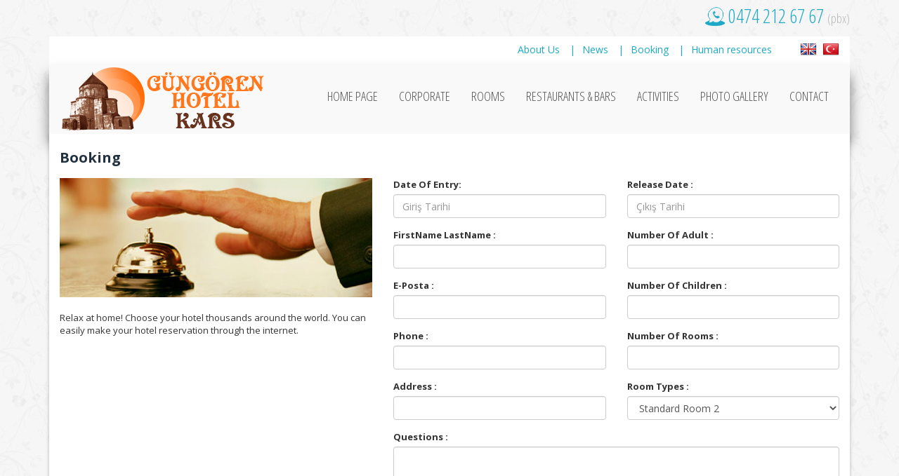

--- FILE ---
content_type: text/html; charset=UTF-8
request_url: http://gungorenhotel.com/eng/rezervasyon.html
body_size: 15958
content:
<!DOCTYPE html>
<html lang="tr">
<head>
    <meta charset="utf-8">
    <title>Kars G&uuml;ng&ouml;ren Hotel - Kars İlinin Turizmde Parlayan Yıldızı... +90 (474) 212 67 67</title>
    <meta name="description" content="Kars G&uuml;ng&ouml;ren Hotel - Kars İlinin Turizmde Parlayan Yıldızı... +90 (474) 212 67 67"/>
	<meta name="keywords" content="Kars G&uuml;ng&ouml;ren Hotel - Kars İlinin Turizmde Parlayan Yıldızı... +90 (474) 212 67 67"/>
    <meta name="author" content="G&uuml;ng&ouml;ren Hotel - Kars İlinin Turizmde Parlayan Yıldızı... +90 (474) 212 67 67"/>
    <meta name="viewport" content="width=device-width, initial-scale=1">

    <base />

    <link rel="stylesheet" type="text/css" href="public/plugin/bootstrap/css/bootstrap.min.css" />
    <link rel="stylesheet" type="text/css" href="public/plugin/fancybox/jquery.fancybox.css" />
    <link rel="stylesheet" type="text/css" href="public/admin/plugin/font-awesome/css/font-awesome.min.css" />
    <link rel="stylesheet" type="text/css" href="public/css/datepicker3.css" />
    <link rel="stylesheet" type="text/css" href="public/css/main.css" />


    <script type="text/javascript" src="public/js/jquery.js"></script>
    <script type="text/javascript" src="public/js/jquery.bxslider.min.js"></script>
    <script type="text/javascript" src="public/js/jquery.maskedinput.min.js"></script>
    <script type="text/javascript" src="public/js/jquery.numeric.min.js"></script>
    <script type="text/javascript" src="public/admin/js/bootstrap.filestyle.min.js"></script>
    <script type="text/javascript" src="public/js/bootstrap-datepicker.js"></script>
    <script type="text/javascript" src="public/js/locales/bootstrap-datepicker.tr.js"></script>
    <script type="text/javascript" src="public/plugin/bootstrap/js/bootstrap.min.js"></script>
    <script type="text/javascript" src="public/plugin/fancybox/jquery.fancybox.js"></script>
    <script type="text/javascript" src="public/js/main.js"></script>

    <link rel="stylesheet" href="public/plugin/layerslider/css/layerslider.css" type="text/css">
    <script src="public/plugin/layerslider/js/greensock.js" type="text/javascript"></script>
    <script src="public/plugin/layerslider/js/layerslider.transitions.js" type="text/javascript"></script>
    <script src="public/plugin/layerslider/js/layerslider.kreaturamedia.jquery.js" type="text/javascript"></script>
    <script type="text/javascript">
        $(document).ready(function() {
            $("#layerslider").layerSlider({
                skin: "fullwidth",
                skinsPath: "public/plugin/layerslider/skins/",
                navStartStop: false,
                navButtons: false,
                layersContainer: 1140
            });
        });
    </script>
    <!-- HTML5 shim, for IE6-8 support of HTML5 elements html5shiv.js -->
    <!--[if lt IE 9]><script src="public/js/html5shiv.js'"></script><![endif]-->
    <link rel="canonical" href="index.html" />

</head>
<style type="text/css">
.navbar-brand {
	background: url('../public/img/gungorenhotel2.png') top center no-repeat; 
	width: 294px; 
	height: 95px; 
	margin: 2px 0 !important;}
</style>
<body>
    <div class="container">
        <div class="pull-right top-telephone">
            <img src="public/img/telephone.png" class="img-responsive" alt="belmare telefon" title="" width="28" height="27" align="left" />
            <p>
                <span>0474 212 67 67</span> <small>(pbx)</small>
            </p>
        </div>
    </div>

    <div class="container">
        <div class="allMenus">
            <div class="pull-left airCond">
            
            </div>
            <div class="pull-right">
                <ul class="topMenu pull-left visible-md visible-lg">
                	<li><a href="hakkimizda.html" title="About Us">About Us</a></li>
                    <li><a href="haberler.html" title="News">News</a></li>
                    <li><a href="rezervasyon.html" title="Booking">Booking</a></li>
                    <li><a href="ik.html" title="human resources">Human resources</a></li>
                </ul>

                <ul class="language pull-left">
                    <li>
                        <a href="en.html"><img src="public/img/lang-en.png" alt="English" title="English" /> </a>
                    </li>
                    <li>
                        <a href="../index.php"><img src="public/img/lang-tr.png" alt="Türkçe" title="Türkçe" /> </a>
                    </li>
                </ul>
            </div>
            <div class="clearfix"></div>

        </div>
    </div>
    <div class="container">
        <div class="genMenus">
            <nav class="navbar navbar-default navbar-color nav-reset">

                <div class="navbar-header">
                    <button type="button" class="navbar-toggle collapsed" data-toggle="collapse" data-target="#navbar-collapse">
                        <span class="icon-bar"></span>
                        <span class="icon-bar"></span>
                        <span class="icon-bar"></span>
                    </button>
                    <a class="navbar-brand" href="index.html"></a>
                </div>

                <div class="collapse navbar-collapse" id="navbar-collapse">
                    <ul class="navbar-nav nav navbar-right">
                        <li>
                            <a href="index.html" title="HOME PAGE"><span class="bor">HOME PAGE</span></a>
                        </li>
                        <li>
                            <a href="kurumsal.html" title="CORPORATE"><span class="bor">CORPORATE</span></a>
                        </li>
                        <li>
                            <a href="odalar.html" title="ROOMS"><span class="bor">ROOMS</span></a>
                        </li>
                        <li>
                            <a href="restoran-bar.html" title="RESTAURANTS & BARS"><span class="bor">RESTAURANTS & BARS</span></a>
                        </li>
                        <li>
                            <a href="aktiviteler.html" title="ACTIVITIES"><span class="bor">ACTIVITIES</span></a>
                        </li>
                        <li>
                            <a href="galeri-kategori.html" title="PHOTO GALLERY"><span class="bor">PHOTO GALLERY</span></a>
                        </li>
                        <li>
                            <a href="iletisim.html" title="CONTACT"><span class="bor">CONTACT</span></a>
                        </li>
                    </ul>

                    <ul class="navbar-nav nav visible-sm visible-xs">
                    	<li><a href="hakkimizda.html" title="About Us">About Us</a></li>
                        <li><a href="haberler.html" title="News">News</a></li>
                        <li><a href="rezervasyon.html" title="Booking">Booking</a></li>
                        <li><a href="ik.html" title="Human resources">Human resources</a></li>
                    </ul>
                </div>
            </nav>
        </div>
    </div>
    <main>
    <div class="container">
        <div class="mainBackground">
            <main class="main">

                <div class="container-fluid">
                    <div class="page-title">Booking<span></span></div>

                    <div class="row">
                    <div class="col-md-5">
                            <p><img alt="" src="../uploads/posof-klas-otel-rezervasyon.jpg" /></p>

                            <p>Relax at home! Choose your hotel thousands around the world. You can easily make your hotel reservation through the internet.</p>
                        </div>
                        <div class="col-md-7">
                            <div class="second-title"></div>
							                            <form method="post" action="" accept-charset="utf-8" enctype="multipart/form-data">

                                <div class="row">
                                    <div class="col-sm-6">
                                        <div class="form-group enterence">
                                            <label class="control-label">Date Of Entry:</label>
                                            <input type="text" name="GTarihi" id="enter" onchange="tarihDegis();" class="form-control" value="" placeholder="Giriş Tarihi" aria-describedby="sizing1" required="required">
                                           
                                        </div>
                                    </div>

                                    <div class="col-sm-6">
                                        <div class="form-group release">
                                            <label class="control-label">Release Date :</label>
                                            <input type="text" name="CTarihi" class="form-control" placeholder="Çıkış Tarihi" aria-describedby="sizing2" value="" required="required">
                                        </div>
                                    </div>
                                </div>
                                
                                 <div class="row">
                                    <div class="col-sm-6">
                                        <div class="form-group">
                                            <label class="control-label">FirstName LastName :</label>
                                            <input type="text" class="form-control" name="fullname" required="required" value="">
                                        </div>
                                    </div>

                                    <div class="col-sm-6">
                                        <div class="form-group">
                                            <label class="control-label">Number Of Adult :</label>
                                            <input type="text" class="form-control" name="yetiskin" required="required" value="" />
                                        </div>
                                    </div>
                                </div>
                                
                                <div class="row">
                                    <div class="col-sm-6">
                                        <div class="form-group">
                                            <label class="control-label">E-Posta :</label>
                                            <input type="email" class="form-control" name="email" required="required" value="">
                                        </div>
                                    </div>

                                    <div class="col-sm-6">
                                        <div class="form-group">
                                            <label class="control-label">Number Of Children :</label>
                                            <input type="text" class="form-control" name="cocuk" required="required" value="" />
                                        </div>
                                    </div>
                                </div>
                                
                                <div class="row">
                                    <div class="col-sm-6">
                                        <div class="form-group">
                                            <label class="control-label">Phone :</label>
                                            <input type="text" class="form-control mask-phone" name="phone" required="required" value="">
                                        </div>
                                    </div>

                                    <div class="col-sm-6">
                                        <div class="form-group">
                                            <label class="control-label">Number Of Rooms :</label>
                                            <input type="text" class="form-control" name="odasayisi" required="required" value="" />
                                        </div>
                                    </div>
                                </div>
                                
                                <div class="row">
                                    <div class="col-sm-6">
                                        <div class="form-group">
                                            <label class="control-label">Address :</label>
                                            <input type="text" class="form-control" name="adres" required="required">
                                        </div>
                                    </div>

                                    <div class="col-sm-6">
                                        <div class="form-group">
                                            <label class="control-label">Room Types :</label>
                                            <select name="oda" class="form-control" required="required">
                                                                                   <option value="Standart Oda 2">Standard Room 2</option>
                                                                                   <option value="Standart Oda 1">Standard Room 1</option>
                                          
                                            </select>
                                        </div>
                                    </div>
                                </div>


                                <div class="form-group">
                                    <label class="control-label">Questions :</label>
                                    <textarea class="form-control" name="soru" rows="5"></textarea>
                                </div>

                                <div class="form-group">
                                    <button type="submit" name="rezervasyon" class="btn active btn-danger"><span class="glyphicon glyphicon-ok"></span>&nbsp; Send</button>
                                </div>

                            </form>
                        </div>
                    </div>

                </div>


            </main>



        </div>
    </div>
</main>
 <script type="text/javascript">
	$('.enterence input').datepicker({
		todayBtn: true,
		language: "tr",
		autoclose: true,
		todayHighlight: true,
		startDate: "03.07.2015"
	});

	function tarihDegis() {
		var date = document.getElementById('enter').value;
		var day = date.split('.');
		var cDay = parseInt(day[0]) + 1;
		date = "" + cDay + "." + day[1] + "." + day[2] + "";

		$('.release input').datepicker({
			language: "tr",
			autoclose: true,
			startDate: date
		});

		$('.release input').focus();
	}
</script> 
    <footer>
        <div class="container">
            <div class="row">
                <div class="col-md-8 col-md-push-2 col-sm-8 col-sm-push-2 col-xs-12">
                    <div class="text-center footerText">
                        <p> Copyright 2017 &copy; Kars G&uuml;ng&ouml;ren Hotel TEL: 0474 212 67 67 (pbx) - FAX: 0474 212 56 30                            <br /> E-MAIL: info@gungorenhotel.com</p>  
                        <a rel="external" target="_blank" href="https://www.facebook.com/">
                            <img src="public/img/sosyal_03.jpg" alt="" title="" />
                        </a>
                        <a rel="external" target="_blank" href="https://twitter.com/?lang=tr">
                            <img src="public/img/sosyal_05.jpg" alt="" title="" />
                        </a>
                    </div>
                </div>
                <div class="col-md-1 col-md-push-2 col-sm-2 col-sm-push-2 col-xs-12">
                   
                </div>
            </div>
        </div>
    </footer>



</body>

</html>

--- FILE ---
content_type: text/css
request_url: http://gungorenhotel.com/eng/public/css/main.css
body_size: 10792
content:
@import url(http://fonts.googleapis.com/css?family=Open+Sans+Condensed:300,700%7COpen+Sans:300,400,700&amp;subset=latin,latin-ext);

body {font-family: 'Open Sans', Arial, sans-serif; font-size: 13px; background: url('../img/background.jpg') #fff top center repeat;}
a, a:hover, a:active, a:focus {text-decoration: none; outline: 0;}

.buttons:before, .buttons:after {content: ''; display: table;}
.buttons {text-align: right; margin: 20px 0;}

.mainBackground {background-color: white; box-shadow: 0 0 5px rgba(0,0,0,0.25);}

/* Header */
.top-telephone {margin-top: 10px !important;}
.top-telephone img {margin-right: 5px;}
.top-telephone p {margin-top: -8px; font-family: "Open Sans Condensed", sans-serif; font-size: 28px; display: inline-block;}
.top-telephone p span {color: #1ea9c6;}
.top-telephone p small {color: #b7b7b7; font-size: 18px;}

.allMenus {background-color: #fff; padding-top: 8px;}
.genMenus { box-shadow: 0 15px 18px rgba(0,0,0,0.50); -webkit-box-shadow: 0 15px 18px rgba(0,0,0,0.50); -moz-box-shadow: 0 15px 18px rgba(0,0,0,0.50);}

.airCond {padding: 0 0 0 15px;}
.airCond p {display: inline-block; margin-right: 10px; font-size: 16px; color: #5b5b5b;}
.airCond p span {color: #1ea9c6; font-weight: 400}
.airCond img {margin-top: 2px;}

.topMenu {list-style: none; font-size: 14px; margin-top: 1px;}
.topMenu li {display: inline-block;}
.topMenu li:before {content: "|"; color: #1ea9c6; margin: 0 10px;}
.topMenu li:first-child:before {content: "";}
.topMenu li a {color: #1ea9c6;}
.topMenu li a:hover {color: #2C3E50;}

.language {list-style: none; margin-top: -2px; padding-right: 15px;}
.language li {display: inline-block;}
.language li:first-child {margin-right: 5px;}

.nav-reset {background-color: #f9f9f9; border-radius: 0; border: none; padding: 0 15px; margin-bottom: 0px;}
.navbar-nav > li > a {font-family: 'Open Sans Condensed', sans; color: #535353 !important; font-size: 18px; padding-top: 35px; padding-bottom: 35px;}
.navbar-nav > li > a:hover {
    color: #ffffff !important;
    background: #ffc578; /* Old browsers */
    background: -moz-radial-gradient(center, ellipse cover,  #ffc578 0%, #fb9d23 100%); /* FF3.6+ */
    background: -webkit-gradient(radial, center center, 0px, center center, 100%, color-stop(0%,#ffc578), color-stop(100%,#fb9d23)); /* Chrome,Safari4+ */
    background: -webkit-radial-gradient(center, ellipse cover,  #ffc578 0%,#fb9d23 100%); /* Chrome10+,Safari5.1+ */
    background: -o-radial-gradient(center, ellipse cover,  #ffc578 0%,#fb9d23 100%); /* Opera 12+ */
    background: -ms-radial-gradient(center, ellipse cover,  #ffc578 0%,#fb9d23 100%); /* IE10+ */
    background: radial-gradient(ellipse at center,  #ffc578 0%,#fb9d23 100%); /* W3C */
    filter: progid:DXImageTransform.Microsoft.gradient( startColorstr='#ffc578', endColorstr='#fb9d23',GradientType=1 ); /* IE6-9 fallback on horizontal gradient */
    box-shadow: 0 3px 3px rgba(0,0,0,0.2);
    -moz-box-shadow: 0 3px 3px rgba(0,0,0,0.2);
    -webkit-box-shadow: 0 3px 3px rgba(0,0,0,0.2);
}
span.bor {border-bottom: 3px solid transparent; display: inline-block; padding-bottom: 5px;}
.navbar-nav > li > a:hover span.bor {border-bottom: 3px solid #e49f16; display: inline-block;}

/* Banner */
#banner {height: 370px;}
#banner .ls-l.text {width: 1140px; text-align: left;}
#banner .ls-l span {background-color: rgba(254,182,46,0.65); display: inline-block; height: 70px; font-size: 30px; font-style: italic; color: #fff; line-height: 65px; padding: 0 10px;}
#banner .ls-l strong {font-size: 36px;}
#banner .ls-l.text:last-child span {background-color: rgba(30,170,196,0.65); position: absolute; left: 100px;}

/* Rezervasyon */
.reservationGen {background-color: #7ed3e5; padding: 20px 30px;}
.resIc {width: 90%; margin: 0 auto;}
.input-group-addon {background-color: #1ea9c6; border-color: #1ea9c6; color: white;}
.btn-square {border-radius: 0;}

/* Spotlar */
.pad-20 {padding: 20px 0; width: 95%; margin: 0 auto;}
.spotImage {position: relative; max-height: 130px !important; cursor: pointer;}
.spotImage img {width: 100%; max-height: 130px;}
.spotImageBottom {position: absolute; bottom: 0; padding-left: 9px; padding-top: 3px; color: white; z-index: 11; height: 45px; width: 100%; font-family: "Open Sans Condensed", sans-serif; font-size: 30px;}
.spotImageBottom a {color: white;}
.spotImageBottom a:hover {color: #0f0f0f;}
.spotImageRight {position: absolute; right: 0; top: 0; height: 100%; width: 18px; background-color: rgba(255,255,255,0.85); z-index: 12;}
.spotBg1 {background: url('../img/trunj.png') bottom left no-repeat;}
.spotBg2 {background: url('../img/acikmavi.png') bottom left no-repeat;}
.spotBg3 {background: url('../img/pembe.png') bottom left no-repeat;}
.spotText {color: #878787; font-size: 16px; line-height: 1.4em; text-align: left; margin-top: 7px; padding-bottom: 7px; border-bottom: 1px solid #e3e3e3;}
.spotLink {color: #d61717; margin-top: 5px !important; margin-bottom: 8px; display: block; font-weight: 300;}
.spotLink:hover {color: #e17777;}

/* Ana sayfa news */
.botSlideText {width: 100%; color: #878787; margin: 0; text-align: left; font-size: 13px; line-height: 1.15em;}
.botSlideText p {display: block; max-height: 100px; overflow: hidden; max-height: 54px; line-height: 18px;}
.botSlideText, .botSlideText, .imgBotText {color: #323232 !important;}
.botSlideText > h5, .imgBotText > h5 {margin: 0; font-size: 16px; padding: 0 0 3px 0; color: #38a2b7; font-family: "Open Sans Condensed", sans-serif;}
.hoodText {margin-bottom: 15px; font-size: 24px; font-family: "Open Sans Condensed", sans-serif; color: #414141; padding-bottom: 7px; border-bottom: 1px solid #e9e9e9;}
.homeTitle {margin-top: 0; font-size: 24px; color: #414141; font-family: "Open Sans Condensed", sans-serif;}
.homeContent {margin-top: 0; font-size: 14px; color: #878787; position: relative;}
.hakkindaRow {margin-bottom: 18px;}
.homeContent .spotLink {position: absolute; bottom: -15px; right: 0;}
.content {padding: 30px 0;}
.page-title {color: #22313F; font-size: 20px; font-weight: bold; margin-bottom: 10px; padding: 20px 0 5px 0px; position: relative;}
.newText {position: relative; min-height: 150px !important;}
.newText .date {font-size: 11px; color: #9e9e9e;}
.newText .title {font-size: 16px;}
.paylas a {text-decoration: none; display: inline-block; margin: 0 20px 0 0; color: #414141;}


/* Footer */
footer {padding-top: 20px;}
.espertoLogo {margin-left: 40px; background: transparent url("../../../ajansesperto.com/public/logo/colored.png") top center no-repeat scroll;  width: 110px; height: 56px; display: inline-block; text-indent: -9999px;}
.footerText {font-size: 14px; color: #8a867e; line-height: 1.5em; margin-bottom: 30px;}

/* Content */
.main {min-height: 400px; padding-bottom: 20px;}
.main .container-fluid img {width: 100%; max-height: 300px; margin: 0 0 10px 0;}


/* Responsive */
@media screen and (min-width: 1px) and (max-width: 990px) {
    .rezArea {margin: 5px 0;}
    .navbar-toggle {margin-top: 27px;}
    .espertoLogo {margin: 0 auto 20px auto; display: block;}
}

@media screen and (min-width: 1px) and (max-width: 330px) {
    .airCond p {font-size: 14px;}
}

@media screen and (min-width: 1px) and (max-width: 430px) {
    .navbar-brand {background: url('../img/logo-sm.png') top center no-repeat; width: 180px; height: 40px;}
    .navbar-toggle {margin-top: 17px;}
}

@media screen and (min-width: 1px) and (max-width: 768px) {
    .navbar-nav > li > a {padding-top: 12px; padding-bottom: 12px;}
}

/* BX Slider */
/*next button*/
.bx-next {  position:absolute;  top:40%;  right:-32px;  z-index:999;  width: 30px;  height: 30px;  text-indent: -999999px;  background: url(../img/bx/gray_next.png) no-repeat 0 -30px;  }
/*previous button*/
.bx-prev {  position:absolute;  top:40%;  left:-32px;  z-index:999;  width: 30px;  height: 30px;  text-indent: -999999px;  background: url(../img/bx/gray_prev.png) no-repeat 0 -30px;  }
/*pager links*/
.bx-pager a { margin-right: 5px; color: #fff; padding: 3px 8px 3px 6px; font-size: 12px; zoom:1; background: url(../img/bx/gray_pager.png) no-repeat 0 -20px; }
/*auto start button*/
.bx-auto .start {background: url(../img/bx/gray_auto.png) no-repeat 0 2px; padding-left: 13px; }
/*auto stop button*/
.bx-auto .stop { background: url(../img/bx/gray_auto.png) no-repeat 0 -14px; padding-left: 13px; }
/*next/prev button hover state*/
.bx-next:hover,
.bx-prev:hover {  background-position: 0 0;  }
/*pager links hover and active states*/
.bx-pager .pager-active,
.bx-pager a:hover {  background-position: 0 0;  }
/*pager wrapper*/
.bx-pager {text-align:center; padding-top: 7px; font-size:12px; color:#666;  }
/*captions*/
.bx-captions { text-align:center; font-size: 12px; padding: 7px 0; color: #666;  }
/*auto controls*/
.bx-auto { text-align: center; padding-top: 15px;  }
.bx-auto a {  color: #666;  font-size: 12px;  }

/* Rezervasyon */
.formHead {text-align: center; padding-bottom: 4%;}
.rezResim img {width: 100%; height: auto;}
.price {float: right; width: 100px; background-color: #e8c27d; height: 32px; text-align: center; padding: 8px 0 0 0; color: #222; font-weight: 500; position: relative; margin-top: -100px; margin-right: -9px;}
.priceShadow {float: right; width: 0px; height: 0px; border-width: 9px 9px 0 0; border-style: solid; border-bottom-color: transparent; border-right-color: transparent; border-left-color: transparent; position: relative; right: 0; margin-right: -9px; margin-top: -68px;}
.roomShortText {width: 95%; margin: 0 auto;}
.roomShortText2 {width: 95%; margin: 0 auto;}
.roomShortText > h4 { border-bottom: 1px dotted rgba(34,34,34,0.3); padding-bottom: 4px;}
.roomShortText2 > h4 { border-bottom: 1px dotted rgba(34,34,34,0.3); padding-bottom: 4px;}
.roomShortText > h5 { border-bottom: 1px dotted rgba(34,34,34,0.3); padding-bottom: 5px;}
.roomShortText2 > h5 { border-bottom: 1px dotted rgba(34,34,34,0.3); padding-bottom: 5px;}
.roomShortText > p {font-weight: 300;}
.roomShortText2 > p {font-weight: 300; font-size: 120%; width: 90%; margin: 0 auto;}
.rezIcerik {padding: 0 0 5% 0;}
.btn span.glyphicon {  opacity: 0;  }
.btn.active span.glyphicon {  opacity: 1;  }

.stepwizard-step p {  margin-top: 10px;  }
.stepwizard-row {  display: table-row;  }
.stepwizard {  display: table;  width: 100%;  position: relative;  }
.stepwizard-step button[disabled] {  opacity: 1 !important;  filter: alpha(opacity=100) !important;  }
.stepwizard-row:before {  top: 14px;  bottom: 0;  position: absolute;  content: " ";  width: 100%;  height: 1px;  background-color: #ccc;  z-order: 0;  }
.stepwizard-step {  display: table-cell;  text-align: center;  position: relative;  }
.btn-circle {  width: 30px;  height: 30px;  text-align: center;  padding: 6px 0;  font-size: 12px;  line-height: 1.428571429;  border-radius: 15px;  }


--- FILE ---
content_type: application/javascript
request_url: http://gungorenhotel.com/eng/public/js/locales/bootstrap-datepicker.tr.js
body_size: 671
content:
/**
 * Turkish translation for bootstrap-datepicker
 * Serkan Algur <kaisercrazy_2@hotmail.com>
 */
;(function($){
	$.fn.datepicker.dates['tr'] = {
		days: ["Pazar", "Pazartesi", "Salı", "Çarşamba", "Perşembe", "Cuma", "Cumartesi", "Pazar"],
		daysShort: ["Pz", "Pzt", "Sal", "Çrş", "Prş", "Cu", "Cts", "Pz"],
		daysMin: ["Pz", "Pzt", "Sa", "Çr", "Pr", "Cu", "Ct", "Pz"],
		months: ["Ocak", "Şubat", "Mart", "Nisan", "Mayıs", "Haziran", "Temmuz", "Ağustos", "Eylül", "Ekim", "Kasım", "Aralık"],
		monthsShort: ["Oca", "Şub", "Mar", "Nis", "May", "Haz", "Tem", "Ağu", "Eyl", "Eki", "Kas", "Ara"],
		today: "Bugün",
		format: "dd.mm.yyyy"
	};
}(jQuery));



--- FILE ---
content_type: application/javascript
request_url: http://gungorenhotel.com/eng/public/plugin/layerslider/js/layerslider.kreaturamedia.jquery.js
body_size: 162688
content:
function lsShowNotice(e, t, n) {
    var r;
    if (typeof e == "string") {
        r = jQuery("#" + e)
    } else if (typeof e == "object") {
        r = e
    }
    var i, s;
    switch (t) {
        case "jquery":
            i = "multiple jQuery issue";
            s = 'It looks like that another plugin or your theme loads an extra copy of the jQuery library causing problems for LayerSlider to show your sliders. <strong>Please navigate on your WordPress admin area to the main page of LayerSlider and enable the "Put JS includes to body" option within the Troubleshooting & Advanced Settings box.</strong>';
            break;
        case "oldjquery":
            i = "old jQuery issue";
            s = "It looks like you are using an old version (" + n + ') of the jQuery library. LayerSlider requires at least version 1.7.0 or newer. Please update jQuery to 1.10.x or higher. Important: Please do not use the jQuery Updater plugin on WordPress and do not update to 2.x version of jQuery because it is not compatible with older browsers like IE 7 & 8. <a href="http://support.kreaturamedia.com/faq/4/layerslider-for-wordpress/#group-13&entry-60">You can read more about updating jQuery by clicking here.</a>';
            break
    }
    r.addClass("ls-error");
    r.append('<p class="ls-exclam">!</p>');
    r.append('<p class="ls-error-title">LayerSlider: ' + i + "</p>");
    r.append('<p class="ls-error-text">' + s + "</p>")
}(function(e) {
    e.fn.layerSlider = function(n) {
        var r = "1.7.0";
        var i = e.fn.jquery;
        var s = e(this);
        var o = function(e, t) {
            var n = e.split(".");
            var r = t.split(".");
            for (var i = 0; i < n.length; ++i) {
                if (r.length == i) {
                    return false
                }
                if (parseInt(n[i]) == parseInt(r[i])) {
                    continue
                } else if (parseInt(n[i]) > parseInt(r[i])) {
                    return false
                } else {
                    return true
                }
            }
            if (n.length != r.length) {
                return true
            }
            return true
        };
        if (!o("1.8.0", i)) {
            s.addClass("ls-norotate")
        }
        if (!o(r, i)) {
            lsShowNotice(s, "oldjquery", i)
        } else {
            if ((typeof n).match("object|undefined")) {
                return this.each(function(e) {
                    new t(this, n)
                })
            } else {
                if (n == "data") {
                    var u = e(this).data("LayerSlider").g;
                    if (u) {
                        return u
                    }
                } else {
                    return this.each(function(t) {
                        var r = e(this).data("LayerSlider");
                        if (r) {
                            if (!r.g.isAnimating && !r.g.isLoading) {
                                if (typeof n == "number") {
                                    if (n > 0 && n < r.g.layersNum + 1 && n != r.g.curLayerIndex) {
                                        r.change(n)
                                    }
                                } else {
                                    switch (n) {
                                        case "prev":
                                            r.o.cbPrev(r.g);
                                            r.prev("clicked");
                                            break;
                                        case "next":
                                            r.o.cbNext(r.g);
                                            r.next("clicked");
                                            break;
                                        case "start":
                                            if (!r.g.autoSlideshow) {
                                                r.o.cbStart(r.g);
                                                r.g.originalAutoSlideshow = true;
                                                r.start()
                                            }
                                            break
                                    }
                                }
                            }
                            if (n == "debug") {
                                r.d.show()
                            }
                            if ((r.g.autoSlideshow || !r.g.autoSlideshow && r.g.originalAutoSlideshow) && n == "stop") {
                                r.o.cbStop(r.g);
                                r.g.originalAutoSlideshow = false;
                                r.g.curLayer.find('iframe[src*="www.youtu"], iframe[src*="player.vimeo"]').each(function() {
                                    clearTimeout(e(this).data("videoTimer"))
                                });
                                r.stop()
                            }
                            if (n == "forceStop") {
                                r.forcestop()
                            }
                        }
                    })
                }
            }
        }
    };
    var t = function(u, a) {
        var f = this;
        f.$el = e(u).addClass("ls-container");
        f.$el.data("LayerSlider", f);
        f.load = function() {
            f.o = e.extend({}, t.options, a);
            f.g = e.extend({}, t.global);
            f.lt = e.extend({}, t.layerTransitions);
            f.st = e.extend({}, t.slideTransitions);
            f.g.enableCSS3 = e(u).hasClass("ls-norotate") ? false : true;
            if (f.g.ie78) {
                f.o.lazyLoad = false
            }
            if (f.o.autoPauseSlideshow === "enabled") {
                f.o.autoPauseSlideshow = true
            }
            if (f.o.autoPauseSlideshow === "disabled") {
                f.o.autoPauseSlideshow = false
            }
            if (typeof layerSliderTransitions !== "undefined") {
                f.t = e.extend({}, layerSliderTransitions)
            }
            if (typeof layerSliderCustomTransitions !== "undefined") {
                f.ct = e.extend({}, layerSliderCustomTransitions)
            }
            if (!f.g.initialized) {
                f.g.initialized = true;
                f.debug();
                if (e("html").find('meta[content*="WordPress"]').length) {
                    f.g.wpVersion = e("html").find('meta[content*="WordPress"]').attr("content").split("WordPress")[1]
                }
                if (e("html").find('script[src*="layerslider"]').length) {
                    if (e("html").find('script[src*="layerslider"]').attr("src").indexOf("?") != -1) {
                        f.g.lswpVersion = e("html").find('script[src*="layerslider"]').attr("src").split("?")[1].split("=")[1]
                    }
                }
                f.d.aT("LayerSlider controls");
                f.d.aU('<a href="#">prev</a> | <a href="#">next</a> | <a href="#">start</a> | <a href="#">stop</a> | <a href="#">force stop</a>');
                f.d.history.find("a").each(function() {
                    e(this).click(function(t) {
                        t.preventDefault();
                        e(u).layerSlider(e(this).text())
                    })
                });
                f.d.aT("LayerSlider version information");
                f.d.aU("JS version: <strong>" + f.g.version + "</strong>");
                if (f.g.lswpVersion) {
                    f.d.aL("WP version: <strong>" + f.g.lswpVersion + "</strong>")
                }
                if (f.g.wpVersion) {
                    f.d.aL("WordPress version: <strong>" + f.g.wpVersion + "</strong>")
                }
                f.d.aL("jQuery version: <strong>" + e().jquery + "</strong>");
                if (e(u).attr("id")) {
                    f.d.aT("LayerSlider container");
                    f.d.aU("#" + e(u).attr("id"))
                }
                if (!f.o.skin || f.o.skin == "" || !f.o.skinsPath || f.o.skinsPath == "") {
                    f.d.aT("Loading without skin. Possibilities: mistyped skin and / or skinsPath.");
                    f.init()
                } else {
                    f.d.aT("Trying to load with skin: " + f.o.skin, true);
                    e(u).addClass("ls-" + f.o.skin);
                    var n = f.o.skinsPath + f.o.skin + "/skin.css";
                    cssContainer = e("head");
                    if (!e("head").length) {
                        cssContainer = e("body")
                    }
                    if (e('link[href="' + n + '"]').length) {
                        f.d.aU('Skin "' + f.o.skin + '" is already loaded.');
                        r = e('link[href="' + n + '"]');
                        if (!f.g.loaded) {
                            f.g.loaded = true;
                            f.g.t1 = setTimeout(function() {
                                f.init()
                            }, 150)
                        }
                    } else {
                        if (document.createStyleSheet) {
                            document.createStyleSheet(n);
                            var r = e('link[href="' + n + '"]')
                        } else {
                            var r = e('<link rel="stylesheet" href="' + n + '" type="text/css" />').appendTo(cssContainer)
                        }
                    }
                    r.load(function() {
                        if (!f.g.loaded) {
                            f.d.aU("curSkin.load(); fired");
                            f.g.loaded = true;
                            f.g.t2 = setTimeout(function() {
                                f.init()
                            }, 150)
                        }
                    });
                    e(window).load(function() {
                        if (!f.g.loaded) {
                            f.d.aU("$(window).load(); fired");
                            f.g.loaded = true;
                            f.g.t3 = setTimeout(function() {
                                f.init()
                            }, 150)
                        }
                    });
                    f.g.t4 = setTimeout(function() {
                        if (!f.g.loaded) {
                            f.d.aT("Fallback mode: Neither curSkin.load(); or $(window).load(); were fired");
                            f.g.loaded = true;
                            f.init()
                        }
                    }, 1e3)
                }
            }
        };
        f.init = function() {
            if (!e("html").attr("id")) {
                e("html").attr("id", "ls-global")
            } else if (!e("body").attr("id")) {
                e("body").attr("id", "ls-global")
            }
            f.g.sliderWidth = function() {
                return e(u).width()
            };
            f.g.sliderHeight = function() {
                return e(u).height()
            };
            e(u).find(".ls-layer").removeClass("ls-layer").addClass("ls-slide");
            e(u).find('.ls-slide > *[class*="ls-s"]').each(function() {
                var t = e(this).attr("class").split("ls-s")[1].split(" ")[0];
                e(this).removeClass("ls-s" + t).addClass("ls-l" + t)
            });
            if (f.o.firstLayer) {
                f.o.firstSlide = f.o.firstLayer
            }
            if (f.o.animateFirstLayer === false) {
                f.o.animateFirstSlide = false
            }
            if (e(u).find(".ls-slide").length == 1) {
                f.o.autoStart = false;
                f.o.navPrevNext = false;
                f.o.navStartStop = false;
                f.o.navButtons = false;
                f.o.loops = 0;
                f.o.forceLoopNum = false;
                f.o.autoPauseSlideshow = true;
                f.o.firstSlide = 1;
                f.o.thumbnailNavigation = "disabled"
            }
            if (f.o.width) {
                f.g.sliderOriginalWidthRU = f.g.sliderOriginalWidth = "" + f.o.width
            } else {
                f.g.sliderOriginalWidthRU = f.g.sliderOriginalWidth = e(u)[0].style.width
            }
            if (f.o.height) {
                f.g.sliderOriginalHeight = "" + f.o.height
            } else {
                f.g.sliderOriginalHeight = e(u)[0].style.height
            }
            if (f.g.sliderOriginalWidth.indexOf("%") == -1 && f.g.sliderOriginalWidth.indexOf("px") == -1) {
                f.g.sliderOriginalWidth += "px"
            }
            if (f.g.sliderOriginalHeight.indexOf("%") == -1 && f.g.sliderOriginalHeight.indexOf("px") == -1) {
                f.g.sliderOriginalHeight += "px"
            }
            if (f.o.responsive && f.g.sliderOriginalWidth.indexOf("px") != -1 && f.g.sliderOriginalHeight.indexOf("px") != -1) {
                f.g.responsiveMode = true
            } else {
                f.g.responsiveMode = false
            }
            e(u).find('*[class*="ls-l"], *[class*="ls-bg"]').each(function() {
                if (!e(this).parent().hasClass("ls-slide")) {
                    e(this).insertBefore(e(this).parent())
                }
            });
            e(u).find(".ls-slide").each(function() {
                e(this).children(':not([class*="ls-"])').each(function() {
                    e(this).remove()
                });
                var t = e("<div>").addClass("ls-gpuhack");
                if (e(this).find(".ls-bg").length) {
                    t.insertAfter(e(this).find(".ls-bg").eq("0"))
                } else {
                    t.prependTo(e(this))
                }
            });
            e(u).find('.ls-slide, *[class*="ls-l"]').each(function() {
                if (e(this).data("ls") || e(this).attr("rel") || e(this).attr("style")) {
                    if (e(this).data("ls")) {
                        var t = e(this).data("ls").toLowerCase().split(";")
                    } else if (e(this).attr("rel") && e(this).attr("rel").indexOf(":") != -1 && e(this).attr("rel").indexOf(";") != -1) {
                        var t = e(this).attr("rel").toLowerCase().split(";")
                    } else {
                        var t = e(this).attr("style").toLowerCase().split(";")
                    }
                    for (x = 0; x < t.length; x++) {
                        param = t[x].split(":");
                        if (param[0].indexOf("easing") != -1) {
                            param[1] = f.ieEasing(param[1])
                        }
                        var n = "";
                        if (param[2]) {
                            n = ":" + e.trim(param[2])
                        }
                        if (param[0] != " " && param[0] != "") {
                            e(this).data(e.trim(param[0]), e.trim(param[1]) + n)
                        }
                    }
                }
                var r = e(this);
                r.data("originalLeft", r[0].style.left);
                r.data("originalTop", r[0].style.top);
                if (e(this).is("a") && e(this).children().length > 0) {
                    r = e(this).children()
                }
                var i = r.width();
                var s = r.height();
                if (r[0].style.width && r[0].style.width.indexOf("%") != -1) {
                    i = r[0].style.width
                }
                if (r[0].style.height && r[0].style.height.indexOf("%") != -1) {
                    s = r[0].style.height
                }
                r.data("originalWidth", i);
                r.data("originalHeight", s);
                r.data("originalPaddingLeft", r.css("padding-left"));
                r.data("originalPaddingRight", r.css("padding-right"));
                r.data("originalPaddingTop", r.css("padding-top"));
                r.data("originalPaddingBottom", r.css("padding-bottom"));
                var o = typeof parseFloat(r.css("opacity")) == "number" ? Math.round(parseFloat(r.css("opacity")) * 100) / 100 : 1;
                e(this).data("originalOpacity", o);
                if (r.css("border-left-width").indexOf("px") == -1) {
                    r.data("originalBorderLeft", r[0].style.borderLeftWidth)
                } else {
                    r.data("originalBorderLeft", r.css("border-left-width"))
                }
                if (r.css("border-right-width").indexOf("px") == -1) {
                    r.data("originalBorderRight", r[0].style.borderRightWidth)
                } else {
                    r.data("originalBorderRight", r.css("border-right-width"))
                }
                if (r.css("border-top-width").indexOf("px") == -1) {
                    r.data("originalBorderTop", r[0].style.borderTopWidth)
                } else {
                    r.data("originalBorderTop", r.css("border-top-width"))
                }
                if (r.css("border-bottom-width").indexOf("px") == -1) {
                    r.data("originalBorderBottom", r[0].style.borderBottomWidth)
                } else {
                    r.data("originalBorderBottom", r.css("border-bottom-width"))
                }
                r.data("originalFontSize", r.css("font-size"));
                r.data("originalLineHeight", r.css("line-height"))
            });
            if (document.location.hash) {
                for (var t = 0; t < e(u).find(".ls-slide").length; t++) {
                    if (e(u).find(".ls-slide").eq(t).data("deeplink") == document.location.hash.split("#")[1]) {
                        f.o.firstSlide = t + 1
                    }
                }
            }
            e(u).find('*[class*="ls-linkto-"]').each(function() {
                var t = e(this).attr("class").split(" ");
                for (var n = 0; n < t.length; n++) {
                    if (t[n].indexOf("ls-linkto-") != -1) {
                        var r = parseInt(t[n].split("ls-linkto-")[1]);
                        e(this).css({
                            cursor: "pointer"
                        }).click(function(t) {
                            t.preventDefault();
                            e(u).layerSlider(r)
                        })
                    }
                }
            });
            f.g.layersNum = e(u).find(".ls-slide").length;
            if (f.o.randomSlideshow && f.g.layersNum > 2) {
                f.o.firstSlide == "random";
                f.o.twoWaySlideshow = false
            } else {
                f.o.randomSlideshow = false
            }
            if (f.o.firstSlide == "random") {
                f.o.firstSlide = Math.floor(Math.random() * f.g.layersNum + 1)
            }
            f.o.fisrtSlide = f.o.fisrtSlide < f.g.layersNum + 1 ? f.o.fisrtSlide : 1;
            f.o.fisrtSlide = f.o.fisrtSlide < 1 ? 1 : f.o.fisrtSlide;
            f.g.nextLoop = 1;
            if (f.o.animateFirstSlide) {
                f.g.nextLoop = 0
            }
            var n = document.location.href.indexOf("file:") === -1 ? "" : "http:";
            e(u).find('iframe[src*="www.youtu"], iframe[src*="youtu.be"]').each(function() {
                e(this).parent().addClass("ls-video-layer");
                if (e(this).parent('[class*="ls-l"]')) {
                    var t = e(this);
                    var r = n;
                    e.getJSON(r + "//gdata.youtube.com/feeds/api/videos/" + e(this).attr("src").split("embed/")[1].split("?")[0] + "?v=2&alt=json&callback=?", function(e) {
                        t.data("videoDuration", parseInt(e["entry"]["media$group"]["yt$duration"]["seconds"]) * 1e3)
                    });
                    var i = e("<div>").addClass("ls-vpcontainer").appendTo(e(this).parent());
                    if (f.o.lazyLoad) {
                        e("<img>").appendTo(i).addClass("ls-videopreview").data("src", r + "//img.youtube.com/vi/" + e(this).attr("src").split("embed/")[1].split("?")[0] + "/" + f.o.youtubePreview)
                    } else {
                        e("<img>").appendTo(i).addClass("ls-videopreview").attr("src", r + "//img.youtube.com/vi/" + e(this).attr("src").split("embed/")[1].split("?")[0] + "/" + f.o.youtubePreview)
                    }
                    e("<div>").appendTo(i).addClass("ls-playvideo");
                    e(this).parent().css({
                        width: e(this).width(),
                        height: e(this).height()
                    }).click(function() {
                        f.g.isAnimating = true;
                        if (f.g.paused) {
                            if (f.o.autoPauseSlideshow != false) {
                                f.g.paused = false
                            }
                            f.g.originalAutoSlideshow = true
                        } else {
                            f.g.originalAutoSlideshow = f.g.autoSlideshow
                        }
                        if (f.o.autoPauseSlideshow != false) {
                            f.stop()
                        }
                        f.g.pausedByVideo = true;
                        r = e(this).find("iframe").data("videoSrc").indexOf("http") === -1 ? n : "";
                        e(this).find("iframe").attr("src", r + e(this).find("iframe").data("videoSrc"));
                        e(this).find(".ls-vpcontainer").delay(f.g.v.d).fadeOut(f.g.v.fo, function() {
                            if (f.o.autoPauseSlideshow == "auto" && f.g.originalAutoSlideshow == true) {
                                var e = setTimeout(function() {
                                    f.start()
                                }, t.data("videoDuration") - f.g.v.d);
                                t.data("videoTimer", e)
                            }
                            f.g.isAnimating = false;
                            if (f.g.resize == true) {
                                f.makeResponsive(f.g.curLayer, function() {
                                    f.g.resize = false
                                })
                            }
                        })
                    });
                    var s = "&";
                    if (e(this).attr("src").indexOf("?") == -1) {
                        s = "?"
                    }
                    if (e(this).attr("src").indexOf("autoplay=0") != -1) {
                        e(this).data("videoSrc", e(this).attr("src").replace("autoplay=0", "autoplay=1"))
                    } else if (e(this).attr("src").indexOf("autoplay") == -1) {
                        e(this).data("videoSrc", e(this).attr("src") + s + "autoplay=1")
                    }
                    e(this).data("originalWidth", e(this).attr("width"));
                    e(this).data("originalHeight", e(this).attr("height"));
                    e(this).attr("src", "")
                }
            });
            e(u).find('iframe[src*="player.vimeo"]').each(function() {
                e(this).parent().addClass("ls-video-layer");
                if (e(this).parent('[class*="ls-l"]')) {
                    var t = e(this);
                    var r = n;
                    var i = e("<div>").addClass("ls-vpcontainer").appendTo(e(this).parent());
                    e.getJSON(r + "//vimeo.com/api/v2/video/" + e(this).attr("src").split("video/")[1].split("?")[0] + ".json?callback=?", function(n) {
                        if (f.o.lazyLoad) {
                            e("<img>").appendTo(i).addClass("ls-videopreview").data("src", n[0]["thumbnail_large"])
                        } else {
                            e("<img>").appendTo(i).addClass("ls-videopreview").attr("src", n[0]["thumbnail_large"])
                        }
                        t.data("videoDuration", parseInt(n[0]["duration"]) * 1e3);
                        e("<div>").appendTo(i).addClass("ls-playvideo")
                    });
                    e(this).parent().css({
                        width: e(this).width(),
                        height: e(this).height()
                    }).click(function() {
                        f.g.isAnimating = true;
                        if (f.g.paused) {
                            if (f.o.autoPauseSlideshow != false) {
                                f.g.paused = false
                            }
                            f.g.originalAutoSlideshow = true
                        } else {
                            f.g.originalAutoSlideshow = f.g.autoSlideshow
                        }
                        if (f.o.autoPauseSlideshow != false) {
                            f.stop()
                        }
                        f.g.pausedByVideo = true;
                        r = e(this).find("iframe").data("videoSrc").indexOf("http") === -1 ? n : "";
                        e(this).find("iframe").attr("src", r + e(this).find("iframe").data("videoSrc"));
                        e(this).find(".ls-vpcontainer").delay(f.g.v.d).fadeOut(f.g.v.fo, function() {
                            if (f.o.autoPauseSlideshow == "auto" && f.g.originalAutoSlideshow == true) {
                                var e = setTimeout(function() {
                                    f.start()
                                }, t.data("videoDuration") - f.g.v.d);
                                t.data("videoTimer", e)
                            }
                            f.g.isAnimating = false;
                            if (f.g.resize == true) {
                                f.makeResponsive(f.g.curLayer, function() {
                                    f.g.resize = false
                                })
                            }
                        })
                    });
                    var s = "&";
                    if (e(this).attr("src").indexOf("?") == -1) {
                        s = "?"
                    }
                    if (e(this).attr("src").indexOf("autoplay=0") != -1) {
                        e(this).data("videoSrc", e(this).attr("src").replace("autoplay=0", "autoplay=1"))
                    } else if (e(this).attr("src").indexOf("autoplay") == -1) {
                        e(this).data("videoSrc", e(this).attr("src") + s + "autoplay=1")
                    }
                    e(this).data("originalWidth", e(this).attr("width"));
                    e(this).data("originalHeight", e(this).attr("height"));
                    e(this).attr("src", "")
                }
            });
            e(u).find("video, audio").each(function() {
                var t = typeof e(this).attr("width") === "string" ? e(this).attr("width") : e(this).width();
                var n = typeof e(this).attr("height") === "string" ? e(this).attr("height") : e(this).height();
                if (t.indexOf("%") === -1) {
                    t = parseInt(t)
                }
                if (n.indexOf("%") === -1) {
                    n = parseInt(n)
                }
                e(this).parent().addClass("ls-video-layer").css({
                    width: t,
                    height: n
                }).data({
                    originalWidth: t,
                    originalHeight: n
                });
                e(this).removeAttr("width").removeAttr("height").css({
                    width: "100%",
                    height: "100%"
                }).click(function() {
                    this.currentTime = 0;
                    this.play();
                    f.g.isAnimating = true;
                    if (f.g.paused) {
                        if (f.o.autoPauseSlideshow !== false) {
                            f.g.paused = false
                        }
                        f.g.originalAutoSlideshow = true
                    } else {
                        f.g.originalAutoSlideshow = f.g.autoSlideshow
                    }
                    if (f.o.autoPauseSlideshow !== false) {
                        f.stop()
                    }
                    f.g.pausedByVideo = true;
                    e(this).on("ended", function() {
                        if (f.o.autoPauseSlideshow === "auto" && f.g.originalAutoSlideshow === true) {
                            f.start()
                        }
                    });
                    f.g.isAnimating = false;
                    if (f.g.resize === true) {
                        f.makeResponsive(f.g.curLayer, function() {
                            f.g.resize = false
                        })
                    }
                })
            });
            if (f.o.animateFirstSlide) {
                f.o.firstSlide = f.o.firstSlide - 1 === 0 ? f.g.layersNum : f.o.firstSlide - 1
            }
            f.g.curLayerIndex = f.o.firstSlide;
            f.g.curLayer = e(u).find(".ls-slide:eq(" + (f.g.curLayerIndex - 1) + ")");
            e(u).find(".ls-slide").wrapAll('<div class="ls-inner"></div>');
            if (f.o.showBarTimer) {
                f.g.barTimer = e("<div>").addClass("ls-bar-timer").appendTo(e(u).find(".ls-inner"))
            }
            if (f.o.showCircleTimer && !f.g.ie78) {
                f.g.circleTimer = e("<div>").addClass("ls-circle-timer").appendTo(e(u).find(".ls-inner"));
                f.g.circleTimer.append(e('<div class="ls-ct-left"><div class="ls-ct-rotate"><div class="ls-ct-hider"><div class="ls-ct-half"></div></div></div></div><div class="ls-ct-right"><div class="ls-ct-rotate"><div class="ls-ct-hider"><div class="ls-ct-half"></div></div></div></div><div class="ls-ct-center"></div>'))
            }
            f.g.li = e("<div>").css({
                zIndex: -1,
                display: "none"
            }).addClass("ls-loading-container").appendTo(e(u));
            e("<div>").addClass("ls-loading-indicator").appendTo(f.g.li);
            if (e(u).css("position") == "static") {
                e(u).css("position", "relative")
            }
            if (f.o.globalBGImage) {
                e(u).find(".ls-inner").css({
                    backgroundImage: "url(" + f.o.globalBGImage + ")"
                })
            } else {
                e(u).find(".ls-inner").css({
                    backgroundColor: f.o.globalBGColor
                })
            }
            if (f.o.globalBGColor == "transparent" && f.o.globalBGImage == false) {
                e(u).find(".ls-inner").css({
                    background: "none transparent !important"
                })
            }
            e(u).find(".ls-slide img").each(function() {
                e(this).removeAttr("width").removeAttr("height");
                if (f.o.imgPreload === true && f.o.lazyLoad === true) {
                    if (typeof e(this).data("src") !== "string") {
                        e(this).data("src", e(this).attr("src"));
                        var t = f.o.skinsPath + "../css/blank.gif";
                        e(this).attr("src", t)
                    }
                } else {
                    if (typeof e(this).data("src") === "string") {
                        e(this).attr("src", e(this).data("src"));
                        e(this).removeAttr("data-src")
                    }
                }
            });
            e(u).find(".ls-slide").on("mouseenter", function(t) {
                f.g.parallaxStartX = t.pageX - e(this).parent().offset().left;
                f.g.parallaxStartY = t.pageY - e(this).parent().offset().top
            });
            e(u).find(".ls-slide").on("mousemove", function(t) {
                var n = e(this).parent().offset().left + f.g.parallaxStartX;
                var r = e(this).parent().offset().top + f.g.parallaxStartY;
                var i = t.pageX - n;
                var s = t.pageY - r;
                e(this).find("> *:not(.ls-bg)").each(function() {
                    if (typeof e(this).data("parallaxlevel") !== "undefined" && parseInt(e(this).data("parallaxlevel")) !== 0) {
                        e(this).css({
                            marginLeft: -i / 100 * parseInt(e(this).data("parallaxlevel")),
                            marginTop: -s / 100 * parseInt(e(this).data("parallaxlevel"))
                        })
                    }
                })
            });
            e(u).find(".ls-slide").on("mouseleave", function() {
                e(this).find("> *:not(.ls-bg)").each(function() {
                    if (typeof e(this).data("parallaxlevel") !== "undefined" && parseInt(e(this).data("parallaxlevel")) !== 0) {
                        TweenLite.to(this, .4, {
                            css: {
                                marginLeft: 0,
                                marginTop: 0
                            }
                        })
                    }
                })
            });
            if (f.o.navPrevNext) {
                e('<a class="ls-nav-prev" href="#" />').click(function(t) {
                    t.preventDefault();
                    e(u).layerSlider("prev")
                }).appendTo(e(u));
                e('<a class="ls-nav-next" href="#" />').click(function(t) {
                    t.preventDefault();
                    e(u).layerSlider("next")
                }).appendTo(e(u));
                if (f.o.hoverPrevNext) {
                    e(u).find(".ls-nav-prev, .ls-nav-next").css({
                        display: "none"
                    });
                    e(u).hover(function() {
                        if (!f.g.forceHideControls) {
                            if (f.g.ie78) {
                                e(u).find(".ls-nav-prev, .ls-nav-next").css("display", "block")
                            } else {
                                e(u).find(".ls-nav-prev, .ls-nav-next").stop(true, true).fadeIn(300)
                            }
                        }
                    }, function() {
                        if (f.g.ie78) {
                            e(u).find(".ls-nav-prev, .ls-nav-next").css("display", "none")
                        } else {
                            e(u).find(".ls-nav-prev, .ls-nav-next").stop(true, true).fadeOut(300)
                        }
                    })
                }
            }
            if (f.o.navStartStop || f.o.navButtons) {
                var r = e('<div class="ls-bottom-nav-wrapper" />').appendTo(e(u));
                f.g.bottomWrapper = r;
                if (f.o.thumbnailNavigation == "always") {
                    r.addClass("ls-above-thumbnails")
                }
                if (f.o.navButtons && f.o.thumbnailNavigation != "always") {
                    e('<span class="ls-bottom-slidebuttons" />').appendTo(e(u).find(".ls-bottom-nav-wrapper"));
                    if (f.o.thumbnailNavigation == "hover") {
                        var i = e('<div class="ls-thumbnail-hover"><div class="ls-thumbnail-hover-inner"><div class="ls-thumbnail-hover-bg"></div><div class="ls-thumbnail-hover-img"><img></div><span></span></div></div>').appendTo(e(u).find(".ls-bottom-slidebuttons"))
                    }
                    for (x = 1; x < f.g.layersNum + 1; x++) {
                        var s = e('<a href="#" />').appendTo(e(u).find(".ls-bottom-slidebuttons")).click(function(t) {
                            t.preventDefault();
                            e(u).layerSlider(e(this).index() + 1)
                        });
                        if (f.o.thumbnailNavigation == "hover") {
                            e(u).find(".ls-thumbnail-hover, .ls-thumbnail-hover-img").css({
                                width: f.o.tnWidth,
                                height: f.o.tnHeight
                            });
                            var o = e(u).find(".ls-thumbnail-hover");
                            var a = o.find("img").css({
                                height: f.o.tnHeight
                            });
                            var l = e(u).find(".ls-thumbnail-hover-inner").css({
                                visibility: "hidden",
                                display: "block"
                            });
                            s.hover(function() {
                                var t = e(u).find(".ls-slide").eq(e(this).index());
                                var n;
                                if (f.o.imgPreload === true && f.o.lazyLoad === true) {
                                    if (t.find(".ls-tn").length) {
                                        n = t.find(".ls-tn").data("src")
                                    } else if (t.find(".ls-videopreview").length) {
                                        n = t.find(".ls-videopreview").data("src")
                                    } else if (t.find(".ls-bg").length) {
                                        n = t.find(".ls-bg").data("src")
                                    } else {
                                        n = f.o.skinsPath + f.o.skin + "/nothumb.png"
                                    }
                                } else {
                                    if (t.find(".ls-tn").length) {
                                        n = t.find(".ls-tn").attr("src")
                                    } else if (t.find(".ls-videopreview").length) {
                                        n = t.find(".ls-videopreview").attr("src")
                                    } else if (t.find(".ls-bg").length) {
                                        n = t.find(".ls-bg").attr("src")
                                    } else {
                                        n = f.o.skinsPath + f.o.skin + "/nothumb.png"
                                    }
                                }
                                e(u).find(".ls-thumbnail-hover-img").css({
                                    left: parseInt(o.css("padding-left")),
                                    top: parseInt(o.css("padding-top"))
                                });
                                a.load(function() {
                                    if (e(this).width() == 0) {
                                        a.css({
                                            position: "relative",
                                            margin: "0 auto",
                                            left: "auto"
                                        })
                                    } else {
                                        a.css({
                                            position: "absolute",
                                            marginLeft: -e(this).width() / 2,
                                            left: "50%"
                                        })
                                    }
                                }).attr("src", n);
                                o.css({
                                    display: "block"
                                }).stop().animate({
                                    left: e(this).position().left + (e(this).width() - o.outerWidth()) / 2
                                }, 250);
                                l.css({
                                    display: "none",
                                    visibility: "visible"
                                }).stop().fadeIn(250)
                            }, function() {
                                l.stop().fadeOut(250, function() {
                                    o.css({
                                        visibility: "hidden",
                                        display: "block"
                                    })
                                })
                            })
                        }
                    }
                    if (f.o.thumbnailNavigation == "hover") {
                        i.appendTo(e(u).find(".ls-bottom-slidebuttons"))
                    }
                    e(u).find(".ls-bottom-slidebuttons a:eq(" + (f.o.firstSlide - 1) + ")").addClass("ls-nav-active")
                }
                if (f.o.navStartStop) {
                    var c = e('<a class="ls-nav-start" href="#" />').click(function(t) {
                        t.preventDefault();
                        e(u).layerSlider("start")
                    }).prependTo(e(u).find(".ls-bottom-nav-wrapper"));
                    var h = e('<a class="ls-nav-stop" href="#" />').click(function(t) {
                        t.preventDefault();
                        e(u).layerSlider("stop")
                    }).appendTo(e(u).find(".ls-bottom-nav-wrapper"))
                } else if (f.o.thumbnailNavigation != "always") {
                    e('<span class="ls-nav-sides ls-nav-sideleft" />').prependTo(e(u).find(".ls-bottom-nav-wrapper"));
                    e('<span class="ls-nav-sides ls-nav-sideright" />').appendTo(e(u).find(".ls-bottom-nav-wrapper"))
                }
                if (f.o.hoverBottomNav && f.o.thumbnailNavigation != "always") {
                    r.css({
                        display: "none"
                    });
                    e(u).hover(function() {
                        if (!f.g.forceHideControls) {
                            if (f.g.ie78) {
                                r.css("display", "block")
                            } else {
                                r.stop(true, true).fadeIn(300)
                            }
                        }
                    }, function() {
                        if (f.g.ie78) {
                            r.css("display", "none")
                        } else {
                            r.stop(true, true).fadeOut(300)
                        }
                    })
                }
            }
            if (f.o.thumbnailNavigation == "always") {
                f.g.thumbsWrapper = e('<div class="ls-thumbnail-wrapper"></div>').appendTo(e(u));
                var i = e('<div class="ls-thumbnail"><div class="ls-thumbnail-inner"><div class="ls-thumbnail-slide-container"><div class="ls-thumbnail-slide"></div></div></div></div>').appendTo(f.g.thumbsWrapper);
                f.g.thumbnails = e(u).find(".ls-thumbnail-slide-container");
                if (!("ontouchstart" in window)) {
                    f.g.thumbnails.hover(function() {
                        e(this).addClass("ls-thumbnail-slide-hover")
                    }, function() {
                        e(this).removeClass("ls-thumbnail-slide-hover");
                        f.scrollThumb()
                    }).mousemove(function(t) {
                        var n = parseInt(t.pageX - e(this).offset().left) / e(this).width() * (e(this).width() - e(this).find(".ls-thumbnail-slide").width());
                        e(this).find(".ls-thumbnail-slide").stop().css({
                            marginLeft: n
                        })
                    })
                } else {
                    f.g.thumbnails.addClass("ls-touchscroll")
                }
                e(u).find(".ls-slide").each(function() {
                    var t = e(this).index() + 1;
                    var n;
                    if (f.o.imgPreload === true && f.o.lazyLoad === true) {
                        if (e(this).find(".ls-tn").length) {
                            n = e(this).find(".ls-tn").data("src")
                        } else if (e(this).find(".ls-videopreview").length) {
                            n = e(this).find(".ls-videopreview").data("src")
                        } else if (e(this).find(".ls-bg").length) {
                            n = e(this).find(".ls-bg").data("src")
                        } else {
                            n = f.o.skinsPath + f.o.skin + "/nothumb.png"
                        }
                    } else {
                        if (e(this).find(".ls-tn").length) {
                            n = e(this).find(".ls-tn").attr("src")
                        } else if (e(this).find(".ls-videopreview").length) {
                            n = e(this).find(".ls-videopreview").attr("src")
                        } else if (e(this).find(".ls-bg").length) {
                            n = e(this).find(".ls-bg").attr("src")
                        } else {
                            n = f.o.skinsPath + f.o.skin + "/nothumb.png"
                        }
                    }
                    var r = e('<a href="#" class="ls-thumb-' + t + '"><img src="' + n + '"></a>');
                    r.appendTo(e(u).find(".ls-thumbnail-slide"));
                    if (!("ontouchstart" in window)) {
                        r.hover(function() {
                            e(this).children().stop().fadeTo(300, f.o.tnActiveOpacity / 100)
                        }, function() {
                            if (!e(this).children().hasClass("ls-thumb-active")) {
                                e(this).children().stop().fadeTo(300, f.o.tnInactiveOpacity / 100)
                            }
                        })
                    }
                    r.click(function(n) {
                        n.preventDefault();
                        e(u).layerSlider(t)
                    })
                });
                if (c && h) {
                    var p = f.g.bottomWrapper = e('<div class="ls-bottom-nav-wrapper ls-below-thumbnails"></div>').appendTo(e(u));
                    c.clone().click(function(t) {
                        t.preventDefault();
                        e(u).layerSlider("start")
                    }).appendTo(p);
                    h.clone().click(function(t) {
                        t.preventDefault();
                        e(u).layerSlider("stop")
                    }).appendTo(p)
                }
                if (f.o.hoverBottomNav) {
                    f.g.thumbsWrapper.css("display", "none");
                    if (p) {
                        f.g.bottomWrapper = p.css("display") == "block" ? p : e(u).find(".ls-above-thumbnails");
                        f.g.bottomWrapper.css("display", "none")
                    }
                    e(u).hover(function() {
                        e(u).addClass("ls-hover");
                        if (!f.g.forceHideControls) {
                            if (f.g.ie78) {
                                f.g.thumbsWrapper.css("display", "block");
                                if (f.g.bottomWrapper) {
                                    f.g.bottomWrapper.css("display", "block")
                                }
                            } else {
                                f.g.thumbsWrapper.stop(true, true).fadeIn(300);
                                if (f.g.bottomWrapper) {
                                    f.g.bottomWrapper.stop(true, true).fadeIn(300)
                                }
                            }
                        }
                    }, function() {
                        e(u).removeClass("ls-hover");
                        if (f.g.ie78) {
                            f.g.thumbsWrapper.css("display", "none");
                            if (f.g.bottomWrapper) {
                                f.g.bottomWrapper.css("display", "none")
                            }
                        } else {
                            f.g.thumbsWrapper.stop(true, true).fadeOut(300);
                            if (f.g.bottomWrapper) {
                                f.g.bottomWrapper.stop(true, true).fadeOut(300)
                            }
                        }
                    })
                }
            }
            f.g.shadow = e('<div class="ls-shadow"></div>').appendTo(e(u));
            if (f.g.shadow.css("display") == "block" && !f.g.shadow.find("img").length) {
                f.g.showShadow = function() {
                    f.g.shadow.css({
                        display: "none",
                        visibility: "visible"
                    }).fadeIn(500, function() {
                        f.g.showShadow = false
                    })
                };
                f.g.shadowImg = e("<img>").attr("src", f.o.skinsPath + f.o.skin + "/shadow.png").appendTo(f.g.shadow);
                f.g.shadowBtmMod = typeof parseInt(e(u).css("padding-bottom")) == "number" ? parseInt(e(u).css("padding-bottom")) : 0
            }
            f.resizeShadow();
            if (f.o.keybNav && e(u).find(".ls-slide").length > 1) {
                e("body").bind("keydown", function(e) {
                    if (!f.g.isAnimating && !f.g.isLoading) {
                        if (e.which == 37) {
                            f.o.cbPrev(f.g);
                            f.prev("clicked")
                        } else if (e.which == 39) {
                            f.o.cbNext(f.g);
                            f.next("clicked")
                        }
                    }
                })
            }
            if ("ontouchstart" in window && e(u).find(".ls-slide").length > 1 && f.o.touchNav) {
                e(u).find(".ls-inner").bind("touchstart", function(e) {
                    var t = e.touches ? e.touches : e.originalEvent.touches;
                    if (t.length == 1) {
                        f.g.touchStartX = f.g.touchEndX = t[0].clientX
                    }
                });
                e(u).find(".ls-inner").bind("touchmove", function(e) {
                    var t = e.touches ? e.touches : e.originalEvent.touches;
                    if (t.length == 1) {
                        f.g.touchEndX = t[0].clientX
                    }
                    if (Math.abs(f.g.touchStartX - f.g.touchEndX) > 45) {
                        e.preventDefault()
                    }
                });
                e(u).find(".ls-inner").bind("touchend", function(t) {
                    if (Math.abs(f.g.touchStartX - f.g.touchEndX) > 45) {
                        if (f.g.touchStartX - f.g.touchEndX > 0) {
                            f.o.cbNext(f.g);
                            e(u).layerSlider("next")
                        } else {
                            f.o.cbPrev(f.g);
                            e(u).layerSlider("prev")
                        }
                    }
                })
            }
            if (f.o.pauseOnHover == true && e(u).find(".ls-slide").length > 1) {
                e(u).find(".ls-inner").hover(function() {
                    f.o.cbPause(f.g);
                    if (f.g.autoSlideshow) {
                        f.g.paused = true;
                        f.stop();
                        if (f.g.barTimer) {
                            f.g.barTimer.stop()
                        }
                        if (f.g.circleTimer) {
                            if (f.g.cttl) {
                                f.g.cttl.pause()
                            }
                        }
                        f.g.pausedSlideTime = (new Date).getTime()
                    }
                }, function() {
                    if (f.g.paused == true) {
                        f.start();
                        f.g.paused = false
                    }
                })
            }
            f.resizeSlider();
            if (f.o.yourLogo) {
                f.g.yourLogo = e("<img>").addClass("ls-yourlogo").appendTo(e(u)).attr("style", f.o.yourLogoStyle).css({
                    visibility: "hidden",
                    display: "bock"
                }).load(function() {
                    var t = 0;
                    if (!f.g.yourLogo) {
                        t = 1e3
                    }
                    setTimeout(function() {
                        f.g.yourLogo.data("originalWidth", f.g.yourLogo.width());
                        f.g.yourLogo.data("originalHeight", f.g.yourLogo.height());
                        if (f.g.yourLogo.css("left") != "auto") {
                            f.g.yourLogo.data("originalLeft", f.g.yourLogo[0].style.left)
                        }
                        if (f.g.yourLogo.css("right") != "auto") {
                            f.g.yourLogo.data("originalRight", f.g.yourLogo[0].style.right)
                        }
                        if (f.g.yourLogo.css("top") != "auto") {
                            f.g.yourLogo.data("originalTop", f.g.yourLogo[0].style.top)
                        }
                        if (f.g.yourLogo.css("bottom") != "auto") {
                            f.g.yourLogo.data("originalBottom", f.g.yourLogo[0].style.bottom)
                        }
                        if (f.o.yourLogoLink != false) {
                            e("<a>").appendTo(e(u)).attr("href", f.o.yourLogoLink).attr("target", f.o.yourLogoTarget).css({
                                textDecoration: "none",
                                outline: "none"
                            }).append(f.g.yourLogo)
                        }
                        f.g.yourLogo.css({
                            display: "none",
                            visibility: "visible"
                        });
                        f.resizeYourLogo()
                    }, t)
                }).attr("src", f.o.yourLogo)
            }
            e(window).resize(function() {
                f.g.resize = true;
                if (!f.g.isAnimating) {
                    f.makeResponsive(f.g.curLayer, function() {
                        if (f.g.ltContainer) {
                            f.g.ltContainer.empty()
                        }
                        f.g.resize = false
                    });
                    if (f.g.yourLogo) {
                        f.resizeYourLogo()
                    }
                }
            });
            f.g.showSlider = true;
            if (f.o.animateFirstSlide == true) {
                if (f.o.autoStart) {
                    f.g.autoSlideshow = true;
                    e(u).find(".ls-nav-start").addClass("ls-nav-start-active")
                } else {
                    e(u).find(".ls-nav-stop").addClass("ls-nav-stop-active")
                }
                f.next()
            } else {
                f.imgPreload(f.g.curLayer, function() {
                    f.g.curLayer.fadeIn(1e3, function() {
                        f.g.isLoading = false;
                        e(this).addClass("ls-active");
                        if (f.o.autoPlayVideos) {
                            e(this).delay(e(this).data("delayin") + 25).queue(function() {
                                e(this).find(".ls-videopreview, video, audio").click();
                                e(this).dequeue()
                            })
                        }
                        f.g.curLayer.find(' > *[class*="ls-l"]').each(function() {
                            if (e(this).data("showuntil") > 0) {
                                var t = e(this);
                                t.data("showUntilTimer", setTimeout(function() {
                                    f.sublayerShowUntil(t)
                                }, t.data("showuntil")))
                            }
                        })
                    });
                    f.changeThumb(f.g.curLayerIndex);
                    if (f.o.autoStart) {
                        f.g.isLoading = false;
                        f.start()
                    } else {
                        e(u).find(".ls-nav-stop").addClass("ls-nav-stop-active")
                    }
                })
            }
            f.o.cbInit(e(u))
        };
        f.start = function() {
            if (f.g.autoSlideshow) {
                if (f.g.prevNext == "prev" && f.o.twoWaySlideshow) {
                    f.prev()
                } else {
                    f.next()
                }
            } else {
                f.g.autoSlideshow = true;
                if (!f.g.isAnimating && !f.g.isLoading) {
                    f.timer()
                }
            }
            e(u).find(".ls-nav-start").addClass("ls-nav-start-active");
            e(u).find(".ls-nav-stop").removeClass("ls-nav-stop-active")
        };
        f.timer = function() {
            if (e(u).find(".ls-active").data("ls")) {
                var t = f.st.slideDelay
            } else {
                var t = f.o.slideDelay
            }
            var n = e(u).find(".ls-active").data("slidedelay") ? parseInt(e(u).find(".ls-active").data("slidedelay")) : t;
            if (!f.o.animateFirstSlide && !e(u).find(".ls-active").data("slidedelay")) {
                var r = e(u).find(".ls-slide:eq(" + (f.o.firstSlide - 1) + ")").data("slidedelay");
                n = r ? r : t
            }
            clearTimeout(f.g.slideTimer);
            if (f.g.pausedSlideTime) {
                if (!f.g.startSlideTime) {
                    f.g.startSlideTime = (new Date).getTime()
                }
                if (f.g.startSlideTime > f.g.pausedSlideTime) {
                    f.g.pausedSlideTime = (new Date).getTime()
                }
                if (!f.g.curSlideTime) {
                    f.g.curSlideTime = n
                }
                f.g.curSlideTime -= f.g.pausedSlideTime - f.g.startSlideTime;
                f.g.pausedSlideTime = false;
                f.g.startSlideTime = (new Date).getTime()
            } else {
                f.g.curSlideTime = n;
                f.g.startSlideTime = (new Date).getTime()
            }
            f.g.curSlideTime = parseInt(f.g.curSlideTime);
            f.g.slideTimer = setTimeout(function() {
                f.g.startSlideTime = f.g.pausedSlideTime = f.g.curSlideTime = false;
                f.start()
            }, f.g.curSlideTime);
            if (f.g.barTimer) {
                f.g.barTimer.animate({
                    width: f.g.sliderWidth()
                }, f.g.curSlideTime, "linear", function() {
                    e(this).css({
                        width: 0
                    })
                })
            }
            if (f.g.circleTimer) {
                var i = f.g.circleTimer.find(".ls-ct-right .ls-ct-rotate");
                var s = f.g.circleTimer.find(".ls-ct-left .ls-ct-rotate");
                if (f.g.circleTimer.css("display") == "none") {
                    i.css({
                        rotate: 0
                    });
                    s.css({
                        rotate: 0
                    });
                    f.g.circleTimer.fadeIn(350)
                }
                if (!f.g.cttl) {
                    f.g.cttl = new TimelineLite;
                    f.g.cttl.add(TweenLite.fromTo(i[0], n / 2e3, {
                        rotation: 0
                    }, {
                        ease: Linear.easeNone,
                        rotation: 180,
                        onReverseComplete: function() {
                            f.g.cttl = false
                        }
                    }));
                    f.g.cttl.add(TweenLite.fromTo(s[0], n / 2e3, {
                        rotation: 0
                    }, {
                        ease: Linear.easeNone,
                        rotation: 180
                    }))
                } else {
                    f.g.cttl.resume()
                }
            }
        };
        f.stop = function() {
            f.g.pausedSlideTime = (new Date).getTime();
            if (f.g.barTimer) {
                f.g.barTimer.stop()
            }
            if (f.g.circleTimer) {
                if (f.g.cttl) {
                    f.g.cttl.pause()
                }
            }
            if (!f.g.paused && !f.g.originalAutoSlideshow) {
                e(u).find(".ls-nav-stop").addClass("ls-nav-stop-active");
                e(u).find(".ls-nav-start").removeClass("ls-nav-start-active")
            }
            clearTimeout(f.g.slideTimer);
            f.g.autoSlideshow = false
        };
        f.forcestop = function() {
            clearTimeout(f.g.slideTimer);
            f.g.autoSlideshow = false;
            clearTimeout(f.g.t1);
            clearTimeout(f.g.t2);
            clearTimeout(f.g.t3);
            clearTimeout(f.g.t4);
            clearTimeout(f.g.t5);
            if (f.g.barTimer) {
                f.g.barTimer.stop()
            }
            if (f.g.circleTimer) {
                if (f.g.cttl) {
                    f.g.cttl.pause()
                }
            }
            e(u).find("*").stop(true, false).dequeue();
            e(u).find(".ls-slide >").each(function() {
                if (e(this).data("tr")) {
                    e(this).data("tr").pause()
                }
            });
            if (!f.g.paused && !f.g.originalAutoSlideshow) {
                e(u).find(".ls-nav-stop").addClass("ls-nav-stop-active");
                e(u).find(".ls-nav-start").removeClass("ls-nav-start-active")
            }
        };
        f.restart = function() {
            e(u).find("*").stop();
            clearTimeout(f.g.slideTimer);
            f.change(f.g.curLayerIndex, f.g.prevNext)
        };
        f.ieEasing = function(t) {
            if (e.trim(t.toLowerCase()) == "swing" || e.trim(t.toLowerCase()) == "linear") {
                return t.toLowerCase()
            } else {
                return t.replace("easeinout", "easeInOut").replace("easein", "easeIn").replace("easeout", "easeOut").replace("quad", "Quad").replace("quart", "Quart").replace("cubic", "Cubic").replace("quint", "Quint").replace("sine", "Sine").replace("expo", "Expo").replace("circ", "Circ").replace("elastic", "Elastic").replace("back", "Back").replace("bounce", "Bounce")
            }
        };
        f.prev = function(e) {
            if (f.g.curLayerIndex < 2) {
                f.g.nextLoop += 1
            }
            if (f.g.nextLoop > f.o.loops && f.o.loops > 0 && !e) {
                f.g.nextLoop = 0;
                f.stop();
                if (f.o.forceLoopNum == false) {
                    f.o.loops = 0
                }
            } else {
                var t = f.g.curLayerIndex < 2 ? f.g.layersNum : f.g.curLayerIndex - 1;
                f.g.prevNext = "prev";
                f.change(t, f.g.prevNext)
            }
        };
        f.next = function(e) {
            if (!f.o.randomSlideshow) {
                if (!(f.g.curLayerIndex < f.g.layersNum)) {
                    f.g.nextLoop += 1
                }
                if (f.g.nextLoop > f.o.loops && f.o.loops > 0 && !e) {
                    f.g.nextLoop = 0;
                    f.stop();
                    if (f.o.forceLoopNum == false) {
                        f.o.loops = 0
                    }
                } else {
                    var t = f.g.curLayerIndex < f.g.layersNum ? f.g.curLayerIndex + 1 : 1;
                    f.g.prevNext = "next";
                    f.change(t, f.g.prevNext)
                }
            } else if (!e) {
                var t = f.g.curLayerIndex;
                var n = function() {
                    t = Math.floor(Math.random() * f.g.layersNum) + 1;
                    if (t == f.g.curLayerIndex) {
                        n()
                    } else {
                        f.g.prevNext = "next";
                        f.change(t, f.g.prevNext)
                    }
                };
                n()
            } else if (e) {
                var t = f.g.curLayerIndex < f.g.layersNum ? f.g.curLayerIndex + 1 : 1;
                f.g.prevNext = "next";
                f.change(t, f.g.prevNext)
            }
        };
        f.change = function(t, n) {
            f.g.startSlideTime = f.g.pausedSlideTime = f.g.curSlideTime = false;
            if (f.g.barTimer) {
                f.g.barTimer.stop().delay(300).animate({
                    width: 0
                }, 450)
            }
            if (f.g.circleTimer) {
                f.g.circleTimer.fadeOut(500);
                if (f.g.cttl) {
                    f.g.cttl.reverse().duration(.35)
                }
            }
            if (f.g.pausedByVideo == true) {
                f.g.pausedByVideo = false;
                f.g.autoSlideshow = f.g.originalAutoSlideshow;
                f.g.curLayer.find('iframe[src*="www.youtu"], iframe[src*="player.vimeo"]').each(function() {
                    e(this).parent().find(".ls-vpcontainer").fadeIn(f.g.v.fi, function() {
                        e(this).parent().find("iframe").attr("src", "")
                    })
                });
                f.g.curLayer.find("video, audio").each(function() {
                    this.pause()
                })
            }
            e(u).find('iframe[src*="www.youtu"], iframe[src*="player.vimeo"]').each(function() {
                clearTimeout(e(this).data("videoTimer"))
            });
            clearTimeout(f.g.slideTimer);
            f.g.nextLayerIndex = t;
            f.g.nextLayer = e(u).find(".ls-slide:eq(" + (f.g.nextLayerIndex - 1) + ")");
            if (!n) {
                if (f.g.curLayerIndex < f.g.nextLayerIndex) {
                    f.g.prevNext = "next"
                } else {
                    f.g.prevNext = "prev"
                }
            }
            var r = 0;
            if (e(u).find('iframe[src*="www.youtu"], iframe[src*="player.vimeo"]').length > 0) {
                r = f.g.v.fi
            }
            f.imgPreload(f.g.nextLayer, function() {
                f.animate()
            })
        };
        f.imgPreload = function(t, n) {
            f.g.isLoading = true;
            if (f.g.showSlider) {
                e(u).css({
                    visibility: "visible"
                })
            }
            if (f.o.imgPreload) {
                var r = [];
                var i = 0;
                if (t.css("background-image") != "none" && t.css("background-image").indexOf("url") != -1 && !t.hasClass("ls-preloaded") && !t.hasClass("ls-not-preloaded")) {
                    var s = t.css("background-image");
                    s = s.match(/url\((.*)\)/)[1].replace(/"/gi, "");
                    r[r.length] = [s, t]
                }
                t.find("img:not(.ls-preloaded, .ls-not-preloaded)").each(function() {
                    if (f.o.lazyLoad === true) {
                        e(this).attr("src", e(this).data("src"))
                    }
                    r[r.length] = [e(this).attr("src"), e(this)]
                });
                t.find("*").each(function() {
                    if (e(this).css("background-image") != "none" && e(this).css("background-image").indexOf("url") != -1 && !e(this).hasClass("ls-preloaded") && !e(this).hasClass("ls-not-preloaded")) {
                        var t = e(this).css("background-image");
                        t = t.match(/url\((.*)\)/)[1].replace(/"/gi, "");
                        r[r.length] = [t, e(this)]
                    }
                });
                if (r.length == 0) {
                    e(".ls-thumbnail-wrapper, .ls-nav-next, .ls-nav-prev, .ls-bottom-nav-wrapper").css({
                        visibility: "visible"
                    });
                    f.makeResponsive(t, n)
                } else {
                    if (f.g.ie78) {
                        f.g.li.css("display", "block")
                    } else {
                        f.g.li.delay(400).fadeIn(300)
                    }
                    for (x = 0; x < r.length; x++) {
                        e("<img>").data("el", r[x]).load(function() {
                            e(this).data("el")[1].addClass("ls-preloaded");
                            if (++i == r.length) {
                                f.g.li.stop(true, true).css({
                                    display: "none"
                                });
                                e(".ls-thumbnail-wrapper, .ls-nav-next, .ls-nav-prev, .ls-bottom-nav-wrapper").css({
                                    visibility: "visible"
                                });
                                if (navigator.userAgent.indexOf("Trident/7") !== -1 || f.g.ie78) {
                                    setTimeout(function() {
                                        f.makeResponsive(t, n)
                                    }, 50)
                                } else {
                                    f.makeResponsive(t, n)
                                }
                            }
                        }).error(function() {
                            var t = e(this).data("el")[0].substring(e(this).data("el")[0].lastIndexOf("/") + 1, e(this).data("el")[0].length);
                            if (window.console) {
                                console.log('LayerSlider error:\r\n\r\nIt seems like the URL of the image or background image "' + t + '" is pointing to a wrong location and it cannot be loaded. Please check the URLs of all your images used in the slider.')
                            } else {
                                alert('LayerSlider error:\r\n\r\nIt seems like the URL of the image or background image "' + t + '" is pointing to a wrong location and it cannot be loaded. Please check the URLs of all your images used in the slider.')
                            }
                            e(this).addClass("ls-not-preloaded");
                            i++
                        }).attr("src", r[x][0])
                    }
                }
            } else {
                e(".ls-thumbnail-wrapper, .ls-nav-next, .ls-nav-prev, .ls-bottom-nav-wrapper").css({
                    visibility: "visible"
                });
                f.makeResponsive(t, n)
            }
        };
        f.makeResponsive = function(t, n) {
            t.css({
                visibility: "hidden",
                display: "block"
            });
            if (f.g.showShadow) {
                f.g.showShadow()
            }
            f.resizeSlider();
            if (f.o.thumbnailNavigation == "always") {
                f.resizeThumb()
            }
            t.children().each(function() {
                var t = e(this);
                var n = t.data("originalLeft") ? t.data("originalLeft") : "0";
                var r = t.data("originalTop") ? t.data("originalTop") : "0";
                if (t.is("a") && t.children().length > 0) {
                    t.css({
                        display: "block"
                    });
                    t = t.children()
                }
                var i = "auto";
                var s = "auto";
                if (t.data("originalWidth")) {
                    if (typeof t.data("originalWidth") == "number") {
                        i = parseInt(t.data("originalWidth")) * f.g.ratio
                    } else if (t.data("originalWidth").indexOf("%") != -1) {
                        i = t.data("originalWidth")
                    }
                }
                if (t.data("originalHeight")) {
                    if (typeof t.data("originalHeight") == "number") {
                        s = parseInt(t.data("originalHeight")) * f.g.ratio
                    } else if (t.data("originalHeight").indexOf("%") != -1) {
                        s = t.data("originalHeight")
                    }
                }
                var o = t.data("originalPaddingLeft") ? parseInt(t.data("originalPaddingLeft")) * f.g.ratio : 0;
                var a = t.data("originalPaddingRight") ? parseInt(t.data("originalPaddingRight")) * f.g.ratio : 0;
                var l = t.data("originalPaddingTop") ? parseInt(t.data("originalPaddingTop")) * f.g.ratio : 0;
                var c = t.data("originalPaddingBottom") ? parseInt(t.data("originalPaddingBottom")) * f.g.ratio : 0;
                var h = t.data("originalBorderLeft") ? parseInt(t.data("originalBorderLeft")) * f.g.ratio : 0;
                var p = t.data("originalBorderRight") ? parseInt(t.data("originalBorderRight")) * f.g.ratio : 0;
                var d = t.data("originalBorderTop") ? parseInt(t.data("originalBorderTop")) * f.g.ratio : 0;
                var v = t.data("originalBorderBottom") ? parseInt(t.data("originalBorderBottom")) * f.g.ratio : 0;
                var m = t.data("originalFontSize");
                var g = t.data("originalLineHeight");
                if (f.g.responsiveMode || f.o.responsiveUnder > 0) {
                    if (t.is("img") && !t.hasClass("ls-bg") && t.attr("src")) {
                        t.css({
                            width: "auto",
                            height: "auto"
                        });
                        if ((i == 0 || i == "auto") && typeof s == "number" && s != 0) {
                            i = s / t.height() * t.width()
                        }
                        if ((s == 0 || s == "auto") && typeof i == "number" && i != 0) {
                            s = i / t.width() * t.height()
                        }
                        if (i == "auto") {
                            i = t.width() * f.g.ratio
                        }
                        if (s == "auto") {
                            s = t.height() * f.g.ratio
                        }
                        t.css({
                            width: i,
                            height: s
                        })
                    }
                    if (!t.is("img")) {
                        t.css({
                            width: i,
                            height: s,
                            "font-size": parseInt(m) * f.g.ratio + "px",
                            "line-height": parseInt(g) * f.g.ratio + "px"
                        })
                    }
                    if (t.is("div") && t.find("iframe").data("videoSrc")) {
                        var y = t.find("iframe");
                        y.attr("width", parseInt(y.data("originalWidth")) * f.g.ratio).attr("height", parseInt(y.data("originalHeight")) * f.g.ratio);
                        t.css({
                            width: parseInt(y.data("originalWidth")) * f.g.ratio,
                            height: parseInt(y.data("originalHeight")) * f.g.ratio
                        })
                    }
                    t.css({
                        padding: l + "px " + a + "px " + c + "px " + o + "px ",
                        borderLeftWidth: h + "px",
                        borderRightWidth: p + "px",
                        borderTopWidth: d + "px",
                        borderBottomWidth: v + "px"
                    })
                }
                if (!t.hasClass("ls-bg")) {
                    var b = t;
                    if (t.parent().is("a")) {
                        t = t.parent()
                    }
                    var w = 0;
                    if (f.o.layersContainer) {
                        w = f.o.layersContainer > 0 ? (f.g.sliderWidth() - f.o.layersContainer) / 2 : 0
                    } else if (f.o.sublayerContainer) {
                        w = f.o.sublayerContainer > 0 ? (f.g.sliderWidth() - f.o.sublayerContainer) / 2 : 0
                    }
                    w = w < 0 ? 0 : w;
                    if (n.indexOf("%") != -1) {
                        t.css({
                            left: f.g.sliderWidth() / 100 * parseInt(n) - b.width() / 2 - o - h
                        })
                    } else if (w > 0 || f.g.responsiveMode || f.o.responsiveUnder > 0) {
                        t.css({
                            left: w + parseInt(n) * f.g.ratio
                        })
                    }
                    if (r.indexOf("%") != -1) {
                        t.css({
                            top: f.g.sliderHeight() / 100 * parseInt(r) - b.height() / 2 - l - d
                        })
                    } else if (f.g.responsiveMode || f.o.responsiveUnder > 0) {
                        t.css({
                            top: parseInt(r) * f.g.ratio
                        })
                    }
                } else {
                    var E = e(u).find(".ls-inner");
                    t.css({
                        width: "auto",
                        height: "auto"
                    });
                    i = t.width();
                    s = t.height();
                    var S = f.g.ratio;
                    if (f.g.sliderOriginalWidth.indexOf("%") != -1) {
                        if (f.g.sliderWidth() > i) {
                            S = f.g.sliderWidth() / i;
                            if (f.g.sliderHeight() > s * S) {
                                S = f.g.sliderHeight() / s
                            }
                        } else if (f.g.sliderHeight() > s) {
                            S = f.g.sliderHeight() / s;
                            if (f.g.sliderWidth() > i * S) {
                                S = f.g.sliderWidth() / i
                            }
                        }
                    }
                    t.css({
                        width: i * S,
                        height: s * S,
                        marginLeft: E.width() / 2 - i * S / 2,
                        marginTop: E.height() / 2 - s * S / 2
                    })
                }
            });
            t.css({
                display: "none",
                visibility: "visible"
            });
            f.resizeShadow();
            n();
            e(this).dequeue()
        };
        f.resizeShadow = function() {
            if (f.g.shadowImg) {
                var e = function() {
                    if (f.g.shadowImg.height() > 0) {
                        if (f.g.shadowBtmMod > 0) {
                            f.g.shadow.css({
                                height: f.g.shadowImg.height() / 2
                            })
                        } else {
                            f.g.shadow.css({
                                height: f.g.shadowImg.height(),
                                marginTop: -f.g.shadowImg.height() / 2
                            })
                        }
                    } else {
                        setTimeout(function() {
                            e()
                        }, 50)
                    }
                };
                e()
            }
        };
        f.resizeSlider = function() {
            if (f.o.responsiveUnder > 0) {
                if (e(window).width() < f.o.responsiveUnder) {
                    f.g.responsiveMode = true;
                    f.g.sliderOriginalWidth = f.o.responsiveUnder + "px"
                } else {
                    f.g.responsiveMode = false;
                    f.g.sliderOriginalWidth = f.g.sliderOriginalWidthRU;
                    f.g.ratio = 1
                }
            }
            if (f.g.responsiveMode) {
                var t = e(u).parent();
                e(u).css({
                    width: t.width() - parseInt(e(u).css("padding-left")) - parseInt(e(u).css("padding-right"))
                });
                f.g.ratio = e(u).width() / parseInt(f.g.sliderOriginalWidth);
                e(u).css({
                    height: f.g.ratio * parseInt(f.g.sliderOriginalHeight)
                })
            } else {
                f.g.ratio = 1;
                e(u).css({
                    width: f.g.sliderOriginalWidth,
                    height: f.g.sliderOriginalHeight
                })
            }
            if (e(u).closest(".ls-wp-fullwidth-container").length) {
                e(u).closest(".ls-wp-fullwidth-helper").css({
                    height: e(u).outerHeight(true)
                });
                e(u).closest(".ls-wp-fullwidth-container").css({
                    height: e(u).outerHeight(true)
                });
                e(u).closest(".ls-wp-fullwidth-helper").css({
                    width: e(window).width(),
                    left: -e(u).closest(".ls-wp-fullwidth-container").offset().left
                });
                if (f.g.sliderOriginalWidth.indexOf("%") != -1) {
                    var n = parseInt(f.g.sliderOriginalWidth);
                    var r = e("body").width() / 100 * n - (e(u).outerWidth() - e(u).width());
                    e(u).width(r)
                }
            }
            e(u).find(".ls-inner, .ls-lt-container").css({
                width: f.g.sliderWidth(),
                height: f.g.sliderHeight()
            });
            if (f.g.curLayer && f.g.nextLayer) {
                f.g.curLayer.css({
                    width: f.g.sliderWidth(),
                    height: f.g.sliderHeight()
                });
                f.g.nextLayer.css({
                    width: f.g.sliderWidth(),
                    height: f.g.sliderHeight()
                })
            } else {
                e(u).find(".ls-slide").css({
                    width: f.g.sliderWidth(),
                    height: f.g.sliderHeight()
                })
            }
        };
        f.resizeYourLogo = function() {
            f.g.yourLogo.css({
                width: f.g.yourLogo.data("originalWidth") * f.g.ratio,
                height: f.g.yourLogo.data("originalHeight") * f.g.ratio
            });
            if (f.g.ie78) {
                f.g.yourLogo.css("display", "block")
            } else {
                f.g.yourLogo.fadeIn(300)
            }
            var t = oR = oT = oB = "auto";
            if (f.g.yourLogo.data("originalLeft") && f.g.yourLogo.data("originalLeft").indexOf("%") != -1) {
                t = f.g.sliderWidth() / 100 * parseInt(f.g.yourLogo.data("originalLeft")) - f.g.yourLogo.width() / 2 + parseInt(e(u).css("padding-left"))
            } else {
                t = parseInt(f.g.yourLogo.data("originalLeft")) * f.g.ratio
            }
            if (f.g.yourLogo.data("originalRight") && f.g.yourLogo.data("originalRight").indexOf("%") != -1) {
                oR = f.g.sliderWidth() / 100 * parseInt(f.g.yourLogo.data("originalRight")) - f.g.yourLogo.width() / 2 + parseInt(e(u).css("padding-right"))
            } else {
                oR = parseInt(f.g.yourLogo.data("originalRight")) * f.g.ratio
            }
            if (f.g.yourLogo.data("originalTop") && f.g.yourLogo.data("originalTop").indexOf("%") != -1) {
                oT = f.g.sliderHeight() / 100 * parseInt(f.g.yourLogo.data("originalTop")) - f.g.yourLogo.height() / 2 + parseInt(e(u).css("padding-top"))
            } else {
                oT = parseInt(f.g.yourLogo.data("originalTop")) * f.g.ratio
            }
            if (f.g.yourLogo.data("originalBottom") && f.g.yourLogo.data("originalBottom").indexOf("%") != -1) {
                oB = f.g.sliderHeight() / 100 * parseInt(f.g.yourLogo.data("originalBottom")) - f.g.yourLogo.height() / 2 + parseInt(e(u).css("padding-bottom"))
            } else {
                oB = parseInt(f.g.yourLogo.data("originalBottom")) * f.g.ratio
            }
            f.g.yourLogo.css({
                left: t,
                right: oR,
                top: oT,
                bottom: oB
            })
        };
        f.resizeThumb = function() {
            f.bottomNavSizeHelper("on");
            var t = f.g.sliderOriginalWidth.indexOf("%") == -1 ? parseInt(f.g.sliderOriginalWidth) : f.g.sliderWidth();
            e(u).find(".ls-thumbnail-slide a").css({
                width: parseInt(f.o.tnWidth * f.g.ratio),
                height: parseInt(f.o.tnHeight * f.g.ratio)
            });
            e(u).find(".ls-thumbnail-slide a:last").css({
                margin: 0
            });
            e(u).find(".ls-thumbnail-slide").css({
                height: parseInt(f.o.tnHeight * f.g.ratio)
            });
            var n = e(u).find(".ls-thumbnail");
            var r = f.o.tnContainerWidth.indexOf("%") == -1 ? parseInt(f.o.tnContainerWidth) : parseInt(t / 100 * parseInt(f.o.tnContainerWidth));
            n.css({
                width: r * Math.floor(f.g.ratio * 100) / 100
            });
            if (n.width() > e(u).find(".ls-thumbnail-slide").width()) {
                n.css({
                    width: e(u).find(".ls-thumbnail-slide").width()
                })
            }
            f.bottomNavSizeHelper("off")
        };
        f.changeThumb = function(t) {
            var n = t ? t : f.g.nextLayerIndex;
            e(u).find(".ls-thumbnail-slide a:not(.ls-thumb-" + n + ")").children().each(function() {
                e(this).removeClass("ls-thumb-active").stop().fadeTo(750, f.o.tnInactiveOpacity / 100)
            });
            e(u).find(".ls-thumbnail-slide a.ls-thumb-" + n).children().addClass("ls-thumb-active").stop().fadeTo(750, f.o.tnActiveOpacity / 100)
        };
        f.scrollThumb = function() {
            if (!e(u).find(".ls-thumbnail-slide-container").hasClass("ls-thumbnail-slide-hover")) {
                var t = e(u).find(".ls-thumb-active").length ? e(u).find(".ls-thumb-active").parent() : false;
                if (t) {
                    var n = t.position().left + t.width() / 2;
                    var r = e(u).find(".ls-thumbnail-slide-container").width() / 2 - n;
                    r = r < e(u).find(".ls-thumbnail-slide-container").width() - e(u).find(".ls-thumbnail-slide").width() ? e(u).find(".ls-thumbnail-slide-container").width() - e(u).find(".ls-thumbnail-slide").width() : r;
                    r = r > 0 ? 0 : r;
                    e(u).find(".ls-thumbnail-slide").animate({
                        marginLeft: r
                    }, 600)
                }
            }
        };
        f.bottomNavSizeHelper = function(t) {
            if (f.o.hoverBottomNav && !e(u).hasClass("ls-hover")) {
                switch (t) {
                    case "on":
                        f.g.thumbsWrapper.css({
                            visibility: "hidden",
                            display: "block"
                        });
                        break;
                    case "off":
                        f.g.thumbsWrapper.css({
                            visibility: "visible",
                            display: "none"
                        });
                        break
                }
            }
        };
        f.animate = function() {
            if (e(u).find(".ls-slide").length > 1) {
                f.g.isAnimating = true
            }
            f.g.isLoading = false;
            clearTimeout(f.g.slideTimer);
            clearTimeout(f.g.changeTimer);
            f.g.stopLayer = f.g.curLayer;
            f.o.cbAnimStart(f.g);
            if (f.o.thumbnailNavigation == "always") {
                f.changeThumb();
                if (!("ontouchstart" in window)) {
                    f.scrollThumb()
                }
            }
            f.g.nextLayer.addClass("ls-animating");
            var t = curLayerRight = curLayerTop = curLayerBottom = nextLayerLeft = nextLayerRight = nextLayerTop = nextLayerBottom = layerMarginLeft = layerMarginRight = layerMarginTop = layerMarginBottom = "auto";
            var a = nextLayerWidth = f.g.sliderWidth();
            var l = nextLayerHeight = f.g.sliderHeight();
            var c = f.g.prevNext == "prev" ? f.g.curLayer : f.g.nextLayer;
            var h = c.data("slidedirection") ? c.data("slidedirection") : f.o.slideDirection;
            var p = f.g.slideDirections[f.g.prevNext][h];
            if (p == "left" || p == "right") {
                a = curLayerTop = nextLayerWidth = nextLayerTop = 0;
                layerMarginTop = 0
            }
            if (p == "top" || p == "bottom") {
                l = t = nextLayerHeight = nextLayerLeft = 0;
                layerMarginLeft = 0
            }
            switch (p) {
                case "left":
                    curLayerRight = nextLayerLeft = 0;
                    layerMarginLeft = -f.g.sliderWidth();
                    break;
                case "right":
                    t = nextLayerRight = 0;
                    layerMarginLeft = f.g.sliderWidth();
                    break;
                case "top":
                    curLayerBottom = nextLayerTop = 0;
                    layerMarginTop = -f.g.sliderHeight();
                    break;
                case "bottom":
                    curLayerTop = nextLayerBottom = 0;
                    layerMarginTop = f.g.sliderHeight();
                    break
            }
            f.g.curLayer.css({
                left: t,
                right: curLayerRight,
                top: curLayerTop,
                bottom: curLayerBottom
            });
            f.g.nextLayer.css({
                width: nextLayerWidth,
                height: nextLayerHeight,
                left: nextLayerLeft,
                right: nextLayerRight,
                top: nextLayerTop,
                bottom: nextLayerBottom
            });
            var d = f.g.curLayer.data("delayout") ? parseInt(f.g.curLayer.data("delayout")) : f.o.delayOut;
            var v = f.g.curLayer.data("durationout") ? parseInt(f.g.curLayer.data("durationout")) : f.o.durationOut;
            var m = f.g.curLayer.data("easingout") ? f.g.curLayer.data("easingout") : f.o.easingOut;
            var g = f.g.nextLayer.data("delayin") ? parseInt(f.g.nextLayer.data("delayin")) : f.o.delayIn;
            var y = f.g.nextLayer.data("durationin") ? parseInt(f.g.nextLayer.data("durationin")) : f.o.durationIn;
            var b = f.g.nextLayer.data("easingin") ? f.g.nextLayer.data("easingin") : f.o.easingIn;
            var w = function() {
                f.g.curLayer.delay(d + v / 15).animate({
                    width: a,
                    height: l
                }, v, m, function() {
                    E()
                })
            };
            var E = function() {
                f.g.stopLayer.find(' > *[class*="ls-l"]').each(function() {
                    if (e(this).data("tr")) {
                        e(this).data("tr").kill()
                    }
                    e(this).css({
                        filter: "none"
                    })
                });
                f.o.cbAnimStop(f.g);
                f.g.curLayer = f.g.nextLayer;
                f.g.curLayerIndex = f.g.nextLayerIndex;
                if (f.o.imgPreload && f.o.lazyLoad) {
                    var t = f.g.curLayerIndex == f.g.layersNum ? 1 : f.g.curLayerIndex + 1;
                    e(u).find(".ls-slide").eq(t - 1).find("img:not(.ls-preloaded)").each(function() {
                        e(this).load(function() {
                            e(this).addClass("ls-preloaded")
                        }).error(function() {
                            var t = e(this).data("src").substring(e(this).data("src").lastIndexOf("/") + 1, e(this).data("src").length);
                            if (window.console) {
                                console('LayerSlider error:\r\n\r\nIt seems like the URL of the image or background image "' + t + '" is pointing to a wrong location and it cannot be loaded. Please check the URLs of all your images used in the slider.')
                            } else {
                                alert('LayerSlider error:\r\n\r\nIt seems like the URL of the image or background image "' + t + '" is pointing to a wrong location and it cannot be loaded. Please check the URLs of all your images used in the slider.')
                            }
                            e(this).addClass("ls-not-preloaded")
                        }).attr("src", e(this).data("src"))
                    })
                }
                e(u).find(".ls-slide").removeClass("ls-active");
                e(u).find(".ls-slide:eq(" + (f.g.curLayerIndex - 1) + ")").addClass("ls-active").removeClass("ls-animating");
                e(u).find(".ls-bottom-slidebuttons a").removeClass("ls-nav-active");
                e(u).find(".ls-bottom-slidebuttons a:eq(" + (f.g.curLayerIndex - 1) + ")").addClass("ls-nav-active");
                if (f.g.autoSlideshow) {
                    f.timer()
                }
                f.g.isAnimating = false;
                if (f.g.resize == true) {
                    f.makeResponsive(f.g.curLayer, function() {
                        f.g.resize = false
                    })
                }
            };
            var S = function(t) {
                f.g.curLayer.find(' > *[class*="ls-l"]').each(function() {
                    if (!e(this).data("transitiontype")) {
                        f.transitionType(e(this))
                    }
                    var r = e(this).data("slidedirection") ? e(this).data("slidedirection") : p;
                    var i, s;
                    switch (r) {
                        case "left":
                            i = -f.g.sliderWidth();
                            s = 0;
                            break;
                        case "right":
                            i = f.g.sliderWidth();
                            s = 0;
                            break;
                        case "top":
                            s = -f.g.sliderHeight();
                            i = 0;
                            break;
                        case "bottom":
                            s = f.g.sliderHeight();
                            i = 0;
                            break;
                        case "fade":
                            s = 0;
                            i = 0;
                            break
                    }
                    if (e(this).data("transitiontype") === "new") {
                        var o = "new"
                    } else {
                        var o = e(this).data("slideoutdirection") ? e(this).data("slideoutdirection") : false
                    }
                    switch (o) {
                        case "left":
                            i = f.g.sliderWidth();
                            s = 0;
                            break;
                        case "right":
                            i = -f.g.sliderWidth();
                            s = 0;
                            break;
                        case "top":
                            s = f.g.sliderHeight();
                            i = 0;
                            break;
                        case "bottom":
                            s = -f.g.sliderHeight();
                            i = 0;
                            break;
                        case "fade":
                            s = 0;
                            i = 0;
                            break;
                        case "new":
                            if (e(this).data("offsetxout")) {
                                if (e(this).data("offsetxout") === "left") {
                                    i = f.g.sliderWidth()
                                } else if (e(this).data("offsetxout") === "right") {
                                    i = -f.g.sliderWidth()
                                } else {
                                    i = -parseInt(e(this).data("offsetxout"))
                                }
                            } else {
                                i = -f.lt.offsetXOut
                            }
                            if (e(this).data("offsetyout")) {
                                if (e(this).data("offsetyout") === "top") {
                                    s = f.g.sliderHeight()
                                } else if (e(this).data("offsetyout") === "bottom") {
                                    s = -f.g.sliderHeight()
                                } else {
                                    s = -parseInt(e(this).data("offsetyout"))
                                }
                            } else {
                                s = -f.lt.offsetYOut
                            }
                            break
                    }
                    var u = curSubRotateX = curSubRotateY = curSubScale = curSubSkewX = curSubSkewY = curSubScaleX = curSubScaleY = "none";
                    u = e(this).data("rotateout") ? e(this).data("rotateout") : f.lt.rotateOut;
                    curSubRotateX = e(this).data("rotatexout") ? e(this).data("rotatexout") : f.lt.rotateXOut;
                    curSubRotateY = e(this).data("rotateyout") ? e(this).data("rotateyout") : f.lt.rotateYOut;
                    curSubScale = e(this).data("scaleout") ? e(this).data("scaleout") : f.lt.scaleOut;
                    curSubSkewX = e(this).data("skewxout") ? e(this).data("skewxout") : f.lt.skewXOut;
                    curSubSkewY = e(this).data("skewyout") ? e(this).data("skewyout") : f.lt.skewYOut;
                    if (curSubScale === 1) {
                        curSubScaleX = e(this).data("scalexout") ? e(this).data("scalexout") : f.lt.scaleXOut;
                        curSubScaleY = e(this).data("scaleyout") ? e(this).data("scaleyout") : f.lt.scaleYOut
                    } else {
                        curSubScaleX = curSubScaleY = curSubScale
                    }
                    var a = e(this).data("transformoriginout") ? e(this).data("transformoriginout").split(" ") : f.lt.transformOriginOut;
                    for (var l = 0; l < a.length; l++) {
                        if (a[l].indexOf("%") === -1 && a[l].indexOf("left") !== -1 && a[l].indexOf("right") !== -1 && a[l].indexOf("top") !== -1 && a[l].indexOf("bottom") !== -1) {
                            a[l] = "" + parseInt(a[l]) * f.g.ratio + "px"
                        }
                    }
                    var c = a.join(" ");
                    var h = e(this).data("perspectiveout") ? e(this).data("perspectiveout") : f.lt.perspectiveOut;
                    var d = parseInt(e(this).css("left"));
                    var v = parseInt(e(this).css("top"));
                    var m = parseInt(e(this).attr("class").split("ls-l")[1]);
                    var g = e(this).outerWidth() > e(this).outerHeight() ? e(this).outerWidth() : e(this).outerHeight();
                    var y = parseInt(u) === 0 ? e(this).outerWidth() : g;
                    var b = parseInt(u) === 0 ? e(this).outerHeight() : g;
                    if (m === -1 && o !== "new" || e(this).data("offsetxout") === "left" || e(this).data("offsetxout") === "right") {
                        if (i < 0) {
                            i = -(f.g.sliderWidth() - d + (curSubScaleX / 2 - .5) * y + 100)
                        } else if (i > 0) {
                            i = d + (curSubScaleX / 2 + .5) * y + 100
                        }
                    } else {
                        i = i * f.g.ratio
                    }
                    if (m === -1 && o !== "new" || e(this).data("offsetyout") === "top" || e(this).data("offsetyout") === "bottom") {
                        if (s < 0) {
                            s = -(f.g.sliderHeight() - v + (curSubScaleY / 2 - .5) * b + 100)
                        } else if (s > 0) {
                            s = v + (curSubScaleY / 2 + .5) * b + 100
                        }
                    } else {
                        s = s * f.g.ratio
                    }
                    if (m === -1 || o === "new") {
                        var w = 1
                    } else {
                        var E = f.g.curLayer.data("parallaxout") ? parseInt(f.g.curLayer.data("parallaxout")) : f.o.parallaxOut;
                        var w = m * E
                    }
                    if (e(this).data("transitiontype") === "new") {
                        var S = f.lt.delayOut;
                        var x = f.lt.durationOut;
                        var T = f.lt.easingOut
                    } else {
                        var S = f.o.delayOut;
                        var x = f.o.durationOut;
                        var T = f.o.easingOut
                    }
                    var N = e(this).data("delayout") ? parseInt(e(this).data("delayout")) : S;
                    var C = e(this).data("durationout") ? parseInt(e(this).data("durationout")) : x;
                    var k = e(this).data("easingout") ? e(this).data("easingout") : T;
                    if (t) {
                        N = 0;
                        C = t
                    }
                    if (e(this).data("showUntilTimer")) {
                        clearTimeout(e(this).data("showUntilTimer"))
                    }
                    var L = {
                        visibility: "hidden"
                    };
                    var A = e(this);
                    var O = {
                        rotation: u,
                        rotationX: curSubRotateX,
                        rotationY: curSubRotateY,
                        skewX: curSubSkewX,
                        skewY: curSubSkewY,
                        scaleX: curSubScaleX,
                        scaleY: curSubScaleY,
                        x: -i * w,
                        y: -s * w,
                        delay: N / 1e3,
                        ease: n(k),
                        onComplete: function() {
                            A.css(L)
                        }
                    };
                    if (o == "fade" || !o && r === "fade" || e(this).data("fadeout") !== "false" && e(this).data("transitiontype") === "new") {
                        O["opacity"] = 0;
                        L["opacity"] = e(this).data("originalOpacity")
                    }
                    if (e(this).data("tr")) {
                        e(this).data("tr").kill()
                    }
                    TweenLite.set(e(this)[0], {
                        transformOrigin: c,
                        transformPerspective: h
                    });
                    e(this).data("tr", TweenLite.to(e(this)[0], C / 1e3, O))
                })
            };
            var x = function() {
                f.g.nextLayer.delay(d + g).animate({
                    width: f.g.sliderWidth(),
                    height: f.g.sliderHeight()
                }, y, b)
            };
            var T = function() {
                if (f.g.totalDuration) {
                    d = 0
                }
                if (typeof f.o.cbTimeLineStart === "function") {
                    f.o.cbTimeLineStart(f.g, d + g)
                }
                f.g.nextLayer.find(' > *[class*="ls-l"]').each(function() {
                    if (!e(this).data("transitiontype")) {
                        f.transitionType(e(this))
                    }
                    if (e(this).data("transitiontype") === "new") {
                        var t = "new"
                    } else {
                        var t = e(this).data("slidedirection") ? e(this).data("slidedirection") : p
                    }
                    var r, i;
                    switch (t) {
                        case "left":
                            r = -f.g.sliderWidth();
                            i = 0;
                            break;
                        case "right":
                            r = f.g.sliderWidth();
                            i = 0;
                            break;
                        case "top":
                            i = -f.g.sliderHeight();
                            r = 0;
                            break;
                        case "bottom":
                            i = f.g.sliderHeight();
                            r = 0;
                            break;
                        case "fade":
                            i = 0;
                            r = 0;
                            break;
                        case "new":
                            if (e(this).data("offsetxin")) {
                                if (e(this).data("offsetxin") === "left") {
                                    r = -f.g.sliderWidth()
                                } else if (e(this).data("offsetxin") === "right") {
                                    r = f.g.sliderWidth()
                                } else {
                                    r = parseInt(e(this).data("offsetxin"))
                                }
                            } else {
                                r = f.lt.offsetXIn
                            }
                            if (e(this).data("offsetyin")) {
                                if (e(this).data("offsetyin") === "top") {
                                    i = -f.g.sliderHeight()
                                } else if (e(this).data("offsetyin") === "bottom") {
                                    i = f.g.sliderHeight()
                                } else {
                                    i = parseInt(e(this).data("offsetyin"))
                                }
                            } else {
                                i = f.lt.offsetYIn
                            }
                            break
                    }
                    var s = nextSubRotateX = nextSubRotateY = nextSubScale = nextSubSkewX = nextSubSkewY = nextSubScaleX = nextSubScaleY = "none";
                    s = e(this).data("rotatein") ? e(this).data("rotatein") : f.lt.rotateIn;
                    nextSubRotateX = e(this).data("rotatexin") ? e(this).data("rotatexin") : f.lt.rotateXIn;
                    nextSubRotateY = e(this).data("rotateyin") ? e(this).data("rotateyin") : f.lt.rotateYIn;
                    nextSubScale = e(this).data("scalein") ? e(this).data("scalein") : f.lt.scaleIn;
                    nextSubSkewX = e(this).data("skewxin") ? e(this).data("skewxin") : f.lt.skewXIn;
                    nextSubSkewY = e(this).data("skewyin") ? e(this).data("skewyin") : f.lt.skewYIn;
                    if (nextSubScale === 1) {
                        nextSubScaleX = e(this).data("scalexin") ? e(this).data("scalexin") : f.lt.scaleXIn;
                        nextSubScaleY = e(this).data("scaleyin") ? e(this).data("scaleyin") : f.lt.scaleYIn
                    } else {
                        nextSubScaleX = nextSubScaleY = nextSubScale
                    }
                    var o = e(this).data("transformoriginin") ? e(this).data("transformoriginin").split(" ") : f.lt.transformOriginIn;
                    for (var u = 0; u < o.length; u++) {
                        if (o[u].indexOf("%") === -1 && o[u].indexOf("left") !== -1 && o[u].indexOf("right") !== -1 && o[u].indexOf("top") !== -1 && o[u].indexOf("bottom") !== -1) {
                            o[u] = "" + parseInt(o[u]) * f.g.ratio + "px"
                        }
                    }
                    var a = o.join(" ");
                    var l = e(this).data("perspectivein") ? e(this).data("perspectivein") : f.lt.perspectiveIn;
                    var c = parseInt(e(this).css("left"));
                    var h = parseInt(e(this).css("top"));
                    var d = parseInt(e(this).attr("class").split("ls-l")[1]);
                    if (e(this)[0].style.width.indexOf("%") !== -1) {
                        e(this).css({
                            width: f.g.sliderWidth() / 100 * parseInt(e(this)[0].style.width)
                        })
                    }
                    var v = e(this).outerWidth() > e(this).outerHeight() ? e(this).outerWidth() : e(this).outerHeight();
                    var m = parseInt(s) === 0 ? e(this).outerWidth() : v;
                    var g = parseInt(s) === 0 ? e(this).outerHeight() : v;
                    if (d === -1 && t !== "new" || e(this).data("offsetxin") === "left" || e(this).data("offsetxin") === "right") {
                        if (r < 0) {
                            r = -(c + (nextSubScaleX / 2 + .5) * m + 100)
                        } else if (r > 0) {
                            r = f.g.sliderWidth() - c + (nextSubScaleX / 2 - .5) * m + 100
                        }
                    } else {
                        r = r * f.g.ratio
                    }
                    if (d === -1 && t !== "new" || e(this).data("offsetyin") === "top" || e(this).data("offsetyin") === "bottom") {
                        if (i < 0) {
                            i = -(h + (nextSubScaleY / 2 + .5) * g + 100)
                        } else if (i > 0) {
                            i = f.g.sliderHeight() - h + (nextSubScaleY / 2 - .5) * g + 100
                        }
                    } else {
                        i = i * f.g.ratio
                    }
                    if (d === -1 || t === "new") {
                        var y = 1
                    } else {
                        var b = f.g.nextLayer.data("parallaxin") ? parseInt(f.g.nextLayer.data("parallaxin")) : f.o.parallaxIn;
                        var y = d * b
                    }
                    if (e(this).data("transitiontype") === "new") {
                        var w = f.lt.delayIn;
                        var E = f.lt.durationIn;
                        var S = f.lt.easingIn
                    } else {
                        var w = f.o.delayIn;
                        var E = f.o.durationIn;
                        var S = f.o.easingIn
                    }
                    var x = e(this).data("delayin") ? parseInt(e(this).data("delayin")) : w;
                    var T = e(this).data("durationin") ? parseInt(e(this).data("durationin")) : E;
                    var N = e(this).data("easingin") ? e(this).data("easingin") : S;
                    var C = e(this);
                    var k = function() {
                        if (f.o.autoPlayVideos == true) {
                            C.find(".ls-videopreview, video, audio").click()
                        }
                        if (C.data("showuntil") > 0) {
                            C.data("showUntilTimer", setTimeout(function() {
                                f.sublayerShowUntil(C)
                            }, C.data("showuntil")))
                        }
                    };
                    e(this).css({
                        marginLeft: 0,
                        marginTop: 0
                    });
                    var L = {
                        scaleX: nextSubScaleX,
                        scaleY: nextSubScaleY,
                        skewX: nextSubSkewX,
                        skewY: nextSubSkewY,
                        rotation: s,
                        rotationX: nextSubRotateX,
                        rotationY: nextSubRotateY,
                        visibility: "visible",
                        x: r * y,
                        y: i * y
                    };
                    var A = {
                        rotation: 0,
                        rotationX: 0,
                        rotationY: 0,
                        skewX: 0,
                        skewY: 0,
                        scaleX: 1,
                        scaleY: 1,
                        ease: n(N),
                        delay: x / 1e3,
                        x: 0,
                        y: 0,
                        onComplete: function() {
                            k()
                        }
                    };
                    if (t.indexOf("fade") != -1 || e(this).data("fadein") !== "false" && e(this).data("transitiontype") === "new") {
                        L["opacity"] = 0;
                        A["opacity"] = e(this).data("originalOpacity")
                    }
                    if (e(this).data("tr")) {
                        e(this).data("tr").kill()
                    }
                    TweenLite.set(e(this)[0], {
                        transformPerspective: l,
                        transformOrigin: a
                    });
                    e(this).data("tr", TweenLite.fromTo(e(this)[0], T / 1e3, L, A))
                })
            };
            var N = function() {
                if (i(e(u)) && (f.g.nextLayer.data("transition3d") || f.g.nextLayer.data("customtransition3d"))) {
                    if (f.g.nextLayer.data("transition3d") && f.g.nextLayer.data("customtransition3d")) {
                        var t = Math.floor(Math.random() * 2);
                        var n = [
                            ["3d", f.g.nextLayer.data("transition3d")],
                            ["custom3d", f.g.nextLayer.data("customtransition3d")]
                        ];
                        k(n[t][0], n[t][1])
                    } else if (f.g.nextLayer.data("transition3d")) {
                        k("3d", f.g.nextLayer.data("transition3d"))
                    } else {
                        k("custom3d", f.g.nextLayer.data("customtransition3d"))
                    }
                } else {
                    if (f.g.nextLayer.data("transition2d") && f.g.nextLayer.data("customtransition2d")) {
                        var t = Math.floor(Math.random() * 2);
                        var n = [
                            ["2d", f.g.nextLayer.data("transition2d")],
                            ["custom2d", f.g.nextLayer.data("customtransition2d")]
                        ];
                        k(n[t][0], n[t][1])
                    } else if (f.g.nextLayer.data("transition2d")) {
                        k("2d", f.g.nextLayer.data("transition2d"))
                    } else if (f.g.nextLayer.data("customtransition2d")) {
                        k("custom2d", f.g.nextLayer.data("customtransition2d"))
                    } else {
                        k("2d", "1")
                    }
                }
            };
            var C = function() {
                if (i(e(u)) && LSCustomTransition.indexOf("3d") != -1) {
                    k("3d", LSCustomTransition.split(":")[1])
                } else {
                    if (LSCustomTransition.indexOf("3d") != -1) {
                        k("2d", "all")
                    } else {
                        k("2d", LSCustomTransition.split(":")[1])
                    }
                }
            };
            var k = function(e, t) {
                var n = e.indexOf("custom") == -1 ? f.t : f.ct;
                var r = "3d",
                    i, s;
                if (e.indexOf("2d") != -1) {
                    r = "2d"
                }
                if (t.indexOf("last") != -1) {
                    s = n["t" + r].length - 1;
                    i = "last"
                } else if (t.indexOf("all") != -1) {
                    s = Math.floor(Math.random() * o(n["t" + r]));
                    i = "random from all"
                } else {
                    var u = t.split(",");
                    var a = u.length;
                    s = parseInt(u[Math.floor(Math.random() * a)]) - 1;
                    i = "random from specified"
                }
                L(r, n["t" + r][s])
            };
            var L = function(t, i) {
                var o = e(u).find(".ls-inner");
                var a = f.g.curLayer.find('*[class*="ls-l"]').length > 0 ? 1e3 : 0;
                var l = i.name.toLowerCase().indexOf("carousel") == -1 ? false : true;
                var c = i.name.toLowerCase().indexOf("crossfad") == -1 ? false : true;
                var h = typeof i.cols;
                var p = typeof i.rows;
                switch (h) {
                    case "number":
                        h = i.cols;
                        break;
                    case "string":
                        h = Math.floor(Math.random() * (parseInt(i.cols.split(",")[1]) - parseInt(i.cols.split(",")[0]) + 1)) + parseInt(i.cols.split(",")[0]);
                        break;
                    default:
                        h = Math.floor(Math.random() * (i.cols[1] - i.cols[0] + 1)) + i.cols[0];
                        break
                }
                switch (p) {
                    case "number":
                        p = i.rows;
                        break;
                    case "string":
                        p = Math.floor(Math.random() * (parseInt(i.rows.split(",")[1]) - parseInt(i.rows.split(",")[0]) + 1)) + parseInt(i.rows.split(",")[0]);
                        break;
                    default:
                        p = Math.floor(Math.random() * (i.rows[1] - i.rows[0] + 1)) + i.rows[0];
                        break
                }
                if (f.g.isMobile() == true && f.o.optimizeForMobile == true || f.g.ie78 && f.o.optimizeForIE78 == true) {
                    if (h >= 15) {
                        h = 7
                    } else if (h >= 5) {
                        h = 4
                    } else if (h >= 4) {
                        h = 3
                    } else if (h > 2) {
                        h = 2
                    }
                    if (p >= 15) {
                        p = 7
                    } else if (p >= 5) {
                        p = 4
                    } else if (p >= 4) {
                        p = 3
                    } else if (p > 2) {
                        p = 2
                    }
                    if (p > 2 && h > 2) {
                        p = 2;
                        if (h > 4) {
                            h = 4
                        }
                    }
                }
                var d = e(u).find(".ls-inner").width() / h;
                var v = e(u).find(".ls-inner").height() / p;
                if (!f.g.ltContainer) {
                    f.g.ltContainer = e("<div>").addClass("ls-lt-container").addClass("ls-overflow-hidden").css({
                        width: o.width(),
                        height: o.height()
                    }).prependTo(o)
                } else {
                    f.g.ltContainer.stop(true, true).empty().css({
                        display: "block",
                        width: o.width(),
                        height: o.height()
                    })
                }
                var m = o.width() - Math.floor(d) * h;
                var g = o.height() - Math.floor(v) * p;
                var y = [];
                y.randomize = function() {
                    var e = this.length,
                        t, n, r;
                    if (e == 0) return false;
                    while (--e) {
                        t = Math.floor(Math.random() * (e + 1));
                        n = this[e];
                        r = this[t];
                        this[e] = r;
                        this[t] = n
                    }
                    return this
                };
                for (var b = 0; b < h * p; b++) {
                    y.push(b)
                }
                switch (i.tile.sequence) {
                    case "reverse":
                        y.reverse();
                        break;
                    case "col-forward":
                        y = s(p, h, "forward");
                        break;
                    case "col-reverse":
                        y = s(p, h, "reverse");
                        break;
                    case "random":
                        y.randomize();
                        break
                }
                var w = f.g.curLayer.find(".ls-bg");
                var x = f.g.nextLayer.find(".ls-bg");
                if (w.length == 0 && x.length == 0) {
                    t = "2d";
                    i = e.extend(true, {}, f.t["t2d"][0]);
                    i.transition.duration = 1;
                    i.tile.delay = 0
                }
                if (t == "3d") {
                    f.g.totalDuration = (h * p - 1) * i.tile.delay;
                    var N = 0;
                    if (i.before && i.before.duration) {
                        N += i.before.duration
                    }
                    if (i.animation && i.animation.duration) {
                        N += i.animation.duration
                    }
                    if (i.after && i.after.duration) {
                        N += i.after.duration
                    }
                    f.g.totalDuration += N;
                    var C = 0;
                    if (i.before && i.before.delay) {
                        C += i.before.delay
                    }
                    if (i.animation && i.animation.delay) {
                        C += i.animation.delay
                    }
                    if (i.after && i.after.delay) {
                        C += i.after.delay
                    }
                    f.g.totalDuration += C
                } else {
                    f.g.totalDuration = (h * p - 1) * i.tile.delay + i.transition.duration;
                    f.g.curTiles = e("<div>").addClass("ls-curtiles").appendTo(f.g.ltContainer);
                    f.g.nextTiles = e("<div>").addClass("ls-nexttiles").appendTo(f.g.ltContainer)
                }
                var k = f.g.prevNext;
                for (var L = 0; L < h * p; L++) {
                    var A = L % h == 0 ? m : 0;
                    var O = L > (p - 1) * h - 1 ? g : 0;
                    var M = e("<div>").addClass("ls-lt-tile").css({
                        width: Math.floor(d) + A,
                        height: Math.floor(v) + O
                    }).appendTo(f.g.ltContainer);
                    var _, D;
                    if (t == "3d") {
                        M.addClass("ls-3d-container");
                        var P = Math.floor(d) + A;
                        var H = Math.floor(v) + O;
                        var B;
                        if (i.animation.direction == "horizontal") {
                            if (Math.abs(i.animation.transition.rotateY) > 90 && i.tile.depth != "large") {
                                B = Math.floor(P / 7) + A
                            } else {
                                B = P
                            }
                        } else {
                            if (Math.abs(i.animation.transition.rotateX) > 90 && i.tile.depth != "large") {
                                B = Math.floor(H / 7) + O
                            } else {
                                B = H
                            }
                        }
                        var j = P / 2;
                        var F = H / 2;
                        var I = B / 2;
                        var q = function(t, n, r, i, s, o, u, a, f) {
                            e("<div>").addClass(t).css({
                                width: r,
                                height: i,
                                transform: "translate3d(" + s + "px, " + o + "px, " + u + "px) rotateX(" + a + "deg) rotateY(" + f + "deg) rotateZ(0deg) scale3d(1, 1, 1)",
                                "-o-transform": "translate3d(" + s + "px, " + o + "px, " + u + "px) rotateX(" + a + "deg) rotateY(" + f + "deg) rotateZ(0deg) scale3d(1, 1, 1)",
                                "-ms-transform": "translate3d(" + s + "px, " + o + "px, " + u + "px) rotateX(" + a + "deg) rotateY(" + f + "deg) rotateZ(0deg) scale3d(1, 1, 1)",
                                "-moz-transform": "translate3d(" + s + "px, " + o + "px, " + u + "px) rotateX(" + a + "deg) rotateY(" + f + "deg) rotateZ(0deg) scale3d(1, 1, 1)",
                                "-webkit-transform": "translate3d(" + s + "px, " + o + "px, " + u + "px) rotateX(" + a + "deg) rotateY(" + f + "deg) rotateZ(0deg) scale3d(1, 1, 1)"
                            }).appendTo(n)
                        };
                        q("ls-3d-box", M, 0, 0, 0, 0, -I, 0, 0);
                        var R = 0;
                        var U = 0;
                        var z = 0;
                        if (i.animation.direction == "vertical" && Math.abs(i.animation.transition.rotateX) > 90) {
                            q("ls-3d-back", M.find(".ls-3d-box"), P, H, -j, -F, -I, 180, 0)
                        } else {
                            q("ls-3d-back", M.find(".ls-3d-box"), P, H, -j, -F, -I, 0, 180)
                        }
                        q("ls-3d-bottom", M.find(".ls-3d-box"), P, B, -j, F - I, 0, -90, 0);
                        q("ls-3d-top", M.find(".ls-3d-box"), P, B, -j, -F - I, 0, 90, 0);
                        q("ls-3d-front", M.find(".ls-3d-box"), P, H, -j, -F, I, 0, 0);
                        q("ls-3d-left", M.find(".ls-3d-box"), B, H, -j - I, -F, 0, 0, -90);
                        q("ls-3d-right", M.find(".ls-3d-box"), B, H, j - I, -F, 0, 0, 90);
                        _ = M.find(".ls-3d-front");
                        if (i.animation.direction == "horizontal") {
                            if (Math.abs(i.animation.transition.rotateY) > 90) {
                                D = M.find(".ls-3d-back")
                            } else {
                                D = M.find(".ls-3d-left, .ls-3d-right")
                            }
                        } else {
                            if (Math.abs(i.animation.transition.rotateX) > 90) {
                                D = M.find(".ls-3d-back")
                            } else {
                                D = M.find(".ls-3d-top, .ls-3d-bottom")
                            }
                        }
                        var W = y[L] * i.tile.delay;
                        var X = f.g.ltContainer.find(".ls-3d-container:eq(" + L + ") .ls-3d-box");
                        var V = new TimelineLite;
                        if (i.before && i.before.transition) {
                            i.before.transition.delay = i.before.transition.delay ? (i.before.transition.delay + W) / 1e3 : W / 1e3;
                            V.to(X[0], i.before.duration / 1e3, r(i.before.transition, i.before.easing))
                        } else {
                            i.animation.transition.delay = i.animation.transition.delay ? (i.animation.transition.delay + W) / 1e3 : W / 1e3
                        }
                        V.to(X[0], i.animation.duration / 1e3, r(i.animation.transition, i.animation.easing));
                        if (i.after) {
                            if (!i.after.transition) {
                                i.after.transition = {}
                            }
                            V.to(X[0], i.after.duration / 1e3, r(i.after.transition, i.after.easing, "after"))
                        }
                    } else {
                        var J = L1 = T2 = L2 = "auto";
                        var K = O2 = 1;
                        if (i.transition.direction == "random") {
                            var Q = ["top", "bottom", "right", "left"];
                            var G = Q[Math.floor(Math.random() * Q.length)]
                        } else {
                            var G = i.transition.direction
                        }
                        if (i.name.toLowerCase().indexOf("mirror") != -1 && L % 2 == 0) {
                            if (k == "prev") {
                                k = "next"
                            } else {
                                k = "prev"
                            }
                        }
                        if (k == "prev") {
                            switch (G) {
                                case "top":
                                    G = "bottom";
                                    break;
                                case "bottom":
                                    G = "top";
                                    break;
                                case "left":
                                    G = "right";
                                    break;
                                case "right":
                                    G = "left";
                                    break;
                                case "topleft":
                                    G = "bottomright";
                                    break;
                                case "topright":
                                    G = "bottomleft";
                                    break;
                                case "bottomleft":
                                    G = "topright";
                                    break;
                                case "bottomright":
                                    G = "topleft";
                                    break
                            }
                        }
                        switch (G) {
                            case "top":
                                J = T2 = -M.height();
                                L1 = L2 = 0;
                                break;
                            case "bottom":
                                J = T2 = M.height();
                                L1 = L2 = 0;
                                break;
                            case "left":
                                J = T2 = 0;
                                L1 = L2 = -M.width();
                                break;
                            case "right":
                                J = T2 = 0;
                                L1 = L2 = M.width();
                                break;
                            case "topleft":
                                J = M.height();
                                T2 = 0;
                                L1 = M.width();
                                L2 = 0;
                                break;
                            case "topright":
                                J = M.height();
                                T2 = 0;
                                L1 = -M.width();
                                L2 = 0;
                                break;
                            case "bottomleft":
                                J = -M.height();
                                T2 = 0;
                                L1 = M.width();
                                L2 = 0;
                                break;
                            case "bottomright":
                                J = -M.height();
                                T2 = 0;
                                L1 = -M.width();
                                L2 = 0;
                                break
                        }
                        f.g.scale2D = i.transition.scale ? i.transition.scale : 1;
                        if (l == true && f.g.scale2D != 1) {
                            J = J / 2;
                            T2 = T2 / 2;
                            L1 = L1 / 2;
                            L2 = L2 / 2
                        }
                        switch (i.transition.type) {
                            case "fade":
                                J = T2 = L1 = L2 = 0;
                                K = 0;
                                O2 = 1;
                                break;
                            case "mixed":
                                K = 0;
                                O2 = 1;
                                if (f.g.scale2D == 1) {
                                    T2 = L2 = 0
                                }
                                break
                        }
                        if ((i.transition.rotate || i.transition.rotateX || i.transition.rotateY || f.g.scale2D != 1) && !f.g.ie78 && i.transition.type != "slide") {
                            M.css({
                                overflow: "visible"
                            })
                        } else {
                            M.css({
                                overflow: "hidden"
                            })
                        }
                        if (l == true) {
                            f.g.curTiles.css({
                                overflow: "visible"
                            })
                        } else {
                            f.g.curTiles.css({
                                overflow: "hidden"
                            })
                        }
                        if (c == true || i.transition.type == "slide" || l == true) {
                            var Y = M.appendTo(f.g.curTiles);
                            var Z = M.clone().appendTo(f.g.nextTiles);
                            _ = e("<div>").addClass("ls-curtile").appendTo(Y)
                        } else {
                            var Z = M.appendTo(f.g.nextTiles)
                        }
                        D = e("<div>").addClass("ls-nexttile").appendTo(Z).css({
                            top: -J,
                            left: -L1,
                            dispay: "block",
                            opacity: K
                        });
                        var et = y[L] * i.tile.delay;
                        var tt = i.transition.rotate ? i.transition.rotate : 0;
                        var nt = i.transition.rotateX ? i.transition.rotateX : 0;
                        var rt = i.transition.rotateY ? i.transition.rotateY : 0;
                        if (k == "prev") {
                            tt = -tt;
                            nt = -nt;
                            rt = -rt
                        }
                        TweenLite.fromTo(D[0], i.transition.duration / 1e3, {
                            rotation: tt,
                            rotationX: nt,
                            rotationY: rt,
                            scale: f.g.scale2D
                        }, {
                            delay: et / 1e3,
                            top: 0,
                            left: 0,
                            opacity: O2,
                            rotation: 0,
                            rotationX: 0,
                            rotationY: 0,
                            scale: 1,
                            ease: n(i.transition.easing)
                        });
                        if (c == true && (x.length < 1 || x.length > 0 && (x.attr("src").toLowerCase().indexOf("png") != -1 || x.width() < f.g.sliderWidth() || x.height() < f.g.sliderHeight()))) {
                            TweenLite.to(_[0], i.transition.duration / 1e3, {
                                delay: et / 1e3,
                                opacity: 0,
                                ease: n(i.transition.easing)
                            })
                        }
                        if ((i.transition.type == "slide" || l == true) && i.name.toLowerCase().indexOf("mirror") == -1) {
                            var it = 0;
                            if (tt != 0) {
                                it = -tt
                            }
                            TweenLite.to(_[0], i.transition.duration / 1e3, {
                                delay: et / 1e3,
                                top: T2,
                                left: L2,
                                rotation: it,
                                scale: f.g.scale2D,
                                opacity: K,
                                ease: n(i.transition.easing)
                            })
                        }
                    }
                    if (w.length) {
                        if (t == "3d" || t == "2d" && (c == true || i.transition.type == "slide" || l == true)) {
                            _.append(e("<img>").attr("src", w.attr("src")).css({
                                width: w[0].style.width,
                                height: w[0].style.height,
                                marginLeft: parseFloat(w.css("margin-left")) - parseFloat(M.position().left),
                                marginTop: parseFloat(w.css("margin-top")) - parseFloat(M.position().top)
                            }))
                        } else if (f.g.curTiles.children().length == 0) {
                            f.g.curTiles.append(e("<img>").attr("src", w.attr("src")).css({
                                width: w[0].style.width,
                                height: w[0].style.height,
                                marginLeft: parseFloat(w.css("margin-left")),
                                marginTop: parseFloat(w.css("margin-top"))
                            }))
                        }
                    }
                    if (x.length) {
                        D.append(e("<img>").attr("src", x.attr("src")).css({
                            width: x[0].style.width,
                            height: x[0].style.height,
                            marginLeft: parseFloat(x.css("margin-left")) - parseFloat(M.position().left),
                            marginTop: parseFloat(x.css("margin-top")) - parseFloat(M.position().top)
                        }))
                    }
                }
                var st = f.g.curLayer;
                var ot = f.g.nextLayer;
                setTimeout(function() {
                    st.find(".ls-bg").css({
                        visibility: "hidden"
                    })
                }, 50);
                ot.find(".ls-bg").css({
                    visibility: "hidden"
                });
                f.g.ltContainer.removeClass("ls-overflow-hidden");
                S(a);
                setTimeout(function() {
                    st.css({
                        width: 0
                    })
                }, a);
                var ut = parseInt(ot.data("timeshift")) ? parseInt(ot.data("timeshift")) : 0;
                var at = f.g.totalDuration + ut > 0 ? f.g.totalDuration + ut : 0;
                setTimeout(function() {
                    if (f.g.resize == true) {
                        f.g.ltContainer.empty();
                        st.removeClass("ls-active");
                        f.makeResponsive(ot, function() {
                            f.g.resize = false
                        })
                    }
                    T();
                    if (ot.find(".ls-bg").length < 1 || ot.find(".ls-bg").length > 0 && ot.find(".ls-bg").attr("src").toLowerCase().indexOf("png") != -1) {
                        f.g.ltContainer.delay(350).fadeOut(300, function() {
                            e(this).empty().show()
                        })
                    }
                    ot.css({
                        width: f.g.sliderWidth(),
                        height: f.g.sliderHeight()
                    })
                }, at);
                if (f.g.totalDuration < 1e3) {
                    f.g.totalDuration = 1e3
                }
                setTimeout(function() {
                    f.g.ltContainer.addClass("ls-overflow-hidden");
                    ot.addClass("ls-active");
                    if (ot.find(".ls-bg").length) {
                        ot.find(".ls-bg").css({
                            display: "none",
                            visibility: "visible"
                        });
                        if (f.g.ie78) {
                            ot.find(".ls-bg").css("display", "block");
                            setTimeout(function() {
                                E()
                            }, 500)
                        } else {
                            ot.find(".ls-bg").fadeIn(500, function() {
                                E()
                            })
                        }
                    } else {
                        E()
                    }
                }, f.g.totalDuration)
            };
            var A = (f.g.nextLayer.data("transition3d") || f.g.nextLayer.data("transition2d")) && f.t || (f.g.nextLayer.data("customtransition3d") || f.g.nextLayer.data("customtransition2d")) && f.ct ? "new" : "old";
            if (!f.g.nextLayer.data("transitiontype")) {
                f.transitionType(f.g.nextLayer)
            }
            if (f.g.nextLayer.data("transitiontype") === "new") {
                A = "new"
            }
            if (f.o.slideTransition) {
                A = "forced"
            }
            if (f.o.animateFirstSlide && !f.g.firstSlideAnimated) {
                if (f.g.layersNum == 1) {
                    var d = 0;
                    f.o.cbAnimStop(f.g)
                } else {
                    var O = parseInt(f.g.nextLayer.data("timeshift")) ? parseInt(f.g.nextLayer.data("timeshift")) : 0;
                    var M = A == "new" ? 0 : v;
                    f.g.t5 = setTimeout(function() {
                        E()
                    }, M + Math.abs(O))
                }
                f.g.totalDuration = true;
                T();
                f.g.nextLayer.css({
                    width: f.g.sliderWidth(),
                    height: f.g.sliderHeight()
                });
                if (!f.g.ie78) {
                    f.g.nextLayer.find(".ls-bg").css({
                        display: "none"
                    }).fadeIn(500)
                }
                f.g.firstSlideAnimated = true;
                f.g.isLoading = false
            } else {
                switch (A) {
                    case "old":
                        f.g.totalDuration = false;
                        if (f.g.ltContainer) {
                            f.g.ltContainer.empty()
                        }
                        w();
                        S();
                        x();
                        T();
                        break;
                    case "new":
                        if (typeof LSCustomTransition != "undefined") {
                            C()
                        } else {
                            N()
                        }
                        break;
                    case "forced":
                        L(f.o.slideTransition.type, f.o.slideTransition.obj);
                        break
                }
            }
        };
        f.transitionType = function(e) {
            var t = e.data("ls") || !e.data("ls") && !e.data("slidedelay") && !e.data("slidedirection") && !e.data("slideoutdirection") && !e.data("delayin") && !e.data("delayout") && !e.data("durationin") && !e.data("durationout") && !e.data("showuntil") && !e.data("easingin") && !e.data("easingout") && !e.data("scalein") && !e.data("scaleout") && !e.data("rotatein") && !e.data("rotateout") ? "new" : "old";
            e.data("transitiontype", t)
        };
        f.sublayerShowUntil = function(e) {
            if (!e.data("transitiontype")) {
                f.transitionType(e)
            }
            var t = f.g.curLayer;
            if (f.g.prevNext != "prev" && f.g.nextLayer) {
                t = f.g.nextLayer
            }
            var r = t.data("slidedirection") ? t.data("slidedirection") : f.o.slideDirection;
            var i = f.g.slideDirections[f.g.prevNext][r];
            var s = e.data("slidedirection") ? e.data("slidedirection") : i;
            var o, u;
            switch (s) {
                case "left":
                    o = -f.g.sliderWidth();
                    u = 0;
                    break;
                case "right":
                    o = f.g.sliderWidth();
                    u = 0;
                    break;
                case "top":
                    u = -f.g.sliderHeight();
                    o = 0;
                    break;
                case "bottom":
                    u = f.g.sliderHeight();
                    o = 0;
                    break;
                case "fade":
                    u = 0;
                    o = 0;
                    break
            }
            if (e.data("transitiontype") === "new") {
                var a = "new"
            } else {
                var a = e.data("slideoutdirection") ? e.data("slideoutdirection") : false
            }
            switch (a) {
                case "left":
                    o = f.g.sliderWidth();
                    u = 0;
                    break;
                case "right":
                    o = -f.g.sliderWidth();
                    u = 0;
                    break;
                case "top":
                    u = f.g.sliderHeight();
                    o = 0;
                    break;
                case "bottom":
                    u = -f.g.sliderHeight();
                    o = 0;
                    break;
                case "fade":
                    u = 0;
                    o = 0;
                    break;
                case "new":
                    if (e.data("offsetxout")) {
                        if (e.data("offsetxout") === "left") {
                            o = f.g.sliderWidth()
                        } else if (e.data("offsetxout") === "right") {
                            o = -f.g.sliderWidth()
                        } else {
                            o = -parseInt(e.data("offsetxout"))
                        }
                    } else {
                        o = -f.lt.offsetXOut
                    }
                    if (e.data("offsetyout")) {
                        if (e.data("offsetyout") === "top") {
                            u = f.g.sliderHeight()
                        } else if (e.data("offsetyout") === "bottom") {
                            u = -f.g.sliderHeight()
                        } else {
                            u = -parseInt(e.data("offsetyout"))
                        }
                    } else {
                        u = -f.lt.offsetYOut
                    }
                    break
            }
            var l = curSubRotateX = curSubRotateY = curSubScale = curSubSkewX = curSubSkewY = curSubScaleX = curSubScaleY = "none";
            l = e.data("rotateout") ? e.data("rotateout") : f.lt.rotateOut;
            curSubRotateX = e.data("rotatexout") ? e.data("rotatexout") : f.lt.rotateXOut;
            curSubRotateY = e.data("rotateyout") ? e.data("rotateyout") : f.lt.rotateYOut;
            curSubScale = e.data("scaleout") ? e.data("scaleout") : f.lt.scaleOut;
            curSubSkewX = e.data("skewxout") ? e.data("skewxout") : f.lt.skewXOut;
            curSubSkewY = e.data("skewyout") ? e.data("skewyout") : f.lt.skewYOut;
            if (curSubScale === 1) {
                curSubScaleX = e.data("scalexout") ? e.data("scalexout") : f.lt.scaleXOut;
                curSubScaleY = e.data("scaleyout") ? e.data("scaleyout") : f.lt.scaleYOut
            } else {
                curSubScaleX = curSubScaleY = curSubScale
            }
            var c = e.data("transformoriginout") ? e.data("transformoriginout").split(" ") : f.lt.transformOriginOut;
            for (var h = 0; h < c.length; h++) {
                if (c[h].indexOf("%") === -1 && c[h].indexOf("left") !== -1 && c[h].indexOf("right") !== -1 && c[h].indexOf("top") !== -1 && c[h].indexOf("bottom") !== -1) {
                    c[h] = "" + parseInt(c[h]) * f.g.ratio + "px"
                }
            }
            var p = c.join(" ");
            var d = e.data("perspectiveout") ? e.data("perspectiveout") : f.lt.perspectiveOut;
            var v = parseInt(e.css("left"));
            var m = parseInt(e.css("top"));
            var g = parseInt(e.attr("class").split("ls-l")[1]);
            var y = e.outerWidth() > e.outerHeight() ? e.outerWidth() : e.outerHeight();
            var b = parseInt(l) === 0 ? e.outerWidth() : y;
            var w = parseInt(l) === 0 ? e.outerHeight() : y;
            if (g === -1 && a !== "new" || e.data("offsetxout") === "left" || e.data("offsetxout") === "right") {
                if (o < 0) {
                    o = -(f.g.sliderWidth() - v + (curSubScaleX / 2 - .5) * b + 100)
                } else if (o > 0) {
                    o = v + (curSubScaleX / 2 + .5) * b + 100
                }
            } else {
                o = o * f.g.ratio
            }
            if (g === -1 && a !== "new" || e.data("offsetyout") === "top" || e.data("offsetyout") === "bottom") {
                if (u < 0) {
                    u = -(f.g.sliderHeight() - m + (curSubScaleY / 2 - .5) * w + 100)
                } else if (u > 0) {
                    u = m + (curSubScaleY / 2 + .5) * w + 100
                }
            } else {
                u = u * f.g.ratio
            }
            if (g === -1 || a === "new") {
                var E = 1
            } else {
                var S = f.g.curLayer.data("parallaxout") ? parseInt(f.g.curLayer.data("parallaxout")) : f.o.parallaxOut;
                var E = g * S
            }
            if (e.data("transitiontype") === "new") {
                var x = f.lt.durationOut;
                var T = f.lt.easingOut
            } else {
                var x = f.o.durationOut;
                var T = f.o.easingOut
            }
            var N = e.data("durationout") ? parseInt(e.data("durationout")) : x;
            var C = e.data("easingout") ? e.data("easingout") : T;
            var k = {
                visibility: "hidden"
            };
            var L = {
                rotation: l,
                rotationX: curSubRotateX,
                rotationY: curSubRotateY,
                skewX: curSubSkewX,
                skewY: curSubSkewY,
                scaleX: curSubScaleX,
                scaleY: curSubScaleY,
                x: -o * E,
                y: -u * E,
                ease: n(C),
                onComplete: function() {
                    e.css(k)
                }
            };
            if (a == "fade" || !a && s == "fade" || e.data("fadeout") !== "false" && e.data("transitiontype") === "new") {
                L["opacity"] = 0;
                k["opacity"] = e.data("originalOpacity")
            }
            TweenLite.set(e[0], {
                transformPerspective: d,
                transformOrigin: p
            });
            TweenLite.to(e[0], N / 1e3, L)
        };
        f.debug = function() {
            f.d = {
                history: e("<div>"),
                aT: function(t) {
                    e("<h1>" + t + "</h1>").appendTo(f.d.history)
                },
                aeU: function() {
                    e("<ul>").appendTo(f.d.history)
                },
                aU: function(t) {
                    e("<ul><li>" + t + "</li></ul>").appendTo(f.d.history)
                },
                aL: function(t) {
                    e("<li>" + t + "</li>").appendTo(f.d.history.find("ul:last"))
                },
                aUU: function(t) {
                    e("<ul>").appendTo(f.d.history.find("ul:last li:last"))
                },
                aF: function(e) {
                    f.d.history.find("ul:last li:last").hover(function() {
                        e.css({
                            border: "2px solid red",
                            marginTop: parseInt(e.css("margin-top")) - 2,
                            marginLeft: parseInt(e.css("margin-left")) - 2
                        })
                    }, function() {
                        e.css({
                            border: "0px",
                            marginTop: parseInt(e.css("margin-top")) + 2,
                            marginLeft: parseInt(e.css("margin-left")) + 2
                        })
                    })
                },
                show: function() {
                    if (!e("body").find(".ls-debug-console").length) {
                        if (!f.d.putData) {
                            f.d.aT("Init code");
                            f.d.aeU();
                            for (var t in f.o) {
                                f.d.aL(t + ": <strong>" + f.o[t] + "</strong>")
                            }
                            f.d.aT("LayerSlider Content");
                            f.d.aU("Number of slides found: <strong>" + e(u).find(".ls-slide").length + "</strong>");
                            e(u).find('.ls-inner .ls-slide, .ls-inner *[class*="ls-l"]').each(function() {
                                if (e(this).hasClass("ls-slide")) {
                                    f.d.aU("<strong>SLIDE " + (e(this).index() + 1) + "</strong>");
                                    f.d.aUU();
                                    f.d.aL("<strong>SLIDE " + (e(this).index() + 1) + " properties:</strong><br><br>")
                                } else {
                                    f.d.aU("&nbsp;&nbsp;&nbsp;&nbsp;Layer ( " + e(this).prop("tagName") + " )");
                                    f.d.aF(e(this));
                                    f.d.aUU();
                                    f.d.aL("<strong>" + e(this).prop("tagName") + " layer properties:</strong><br><br>");
                                    f.d.aL("distance / class: <strong>" + e(this).attr("class") + "</strong>")
                                }
                                e.each(e(this).data(), function(e, t) {
                                    f.d.aL(e + ": <strong>" + t + "</strong>")
                                })
                            });
                            f.d.putData = true
                        }
                        var n = e("<div>").addClass("ls-debug-console").css({
                            position: "fixed",
                            zIndex: "10000000000",
                            top: "10px",
                            right: "10px",
                            width: "300px",
                            padding: "20px",
                            background: "black",
                            "border-radius": "10px",
                            height: e(window).height() - 60,
                            opacity: 0,
                            marginRight: 150
                        }).appendTo(e("body")).css({
                            marginRight: 0,
                            opacity: .9
                        }).click(function(t) {
                            if (t.shiftKey && t.altKey) {
                                e(this).remove()
                            }
                        });
                        var r = e("<div>").css({
                            width: "100%",
                            height: "100%",
                            overflow: "auto"
                        }).appendTo(n);
                        var i = e("<div>").css({
                            width: "100%"
                        }).appendTo(r).append(f.d.history)
                    }
                },
                hide: function() {
                    e("body").find(".ls-debug-console").remove()
                }
            };
            e(u).click(function(e) {
                if (e.shiftKey && e.altKey) {
                    f.d.show()
                }
            })
        };
        f.load()
    };
    var n = function(e) {
        var t;
        if (e.toLowerCase().indexOf("swing") !== -1 || e.toLowerCase().indexOf("linear") !== -1) {
            t = Linear.easeNone
        } else if (e.toLowerCase().indexOf("easeinout") !== -1) {
            var n = e.toLowerCase().split("easeinout")[1];
            t = window[n.charAt(0).toUpperCase() + n.slice(1)].easeInOut
        } else if (e.toLowerCase().indexOf("easeout") !== -1) {
            var n = e.toLowerCase().split("easeout")[1];
            t = window[n.charAt(0).toUpperCase() + n.slice(1)].easeOut
        } else if (e.toLowerCase().indexOf("easein") !== -1) {
            var n = e.toLowerCase().split("easein")[1];
            t = window[n.charAt(0).toUpperCase() + n.slice(1)].easeIn
        }
        return t
    };
    var r = function(e, t, r, i) {
        if (typeof t === "undefined") {
            var t = "easeInOutQuart"
        }
        var s = {};
        if (e.rotate !== i) {
            s.rotation = e.rotate
        }
        if (e.rotateY !== i) {
            s.rotationY = e.rotateY
        }
        if (e.rotateX !== i) {
            s.rotationX = e.rotateX
        }
        if (r === "after") {
            s.scaleX = s.scaleY = s.scaleZ = 1
        } else if (e.scale3d !== i) {
            s.scaleX = s.scaleY = s.scaleZ = e.scale3d
        }
        if (e.delay) {
            s.delay = r === "after" ? e.delay / 1e3 : e.delay
        }
        s.ease = n(t);
        return s
    };
    var i = function(t) {
        var n = e("<div>"),
            r = false,
            i = false,
            s = ["perspective", "OPerspective", "msPerspective", "MozPerspective", "WebkitPerspective"];
        transform = ["transformStyle", "OTransformStyle", "msTransformStyle", "MozTransformStyle", "WebkitTransformStyle"];
        for (var o = s.length - 1; o >= 0; o--) {
            r = r ? r : n[0].style[s[o]] != undefined
        }
        for (var o = transform.length - 1; o >= 0; o--) {
            n.css("transform-style", "preserve-3d");
            i = i ? i : n[0].style[transform[o]] == "preserve-3d"
        }
        if (r && n[0].style[s[4]] != undefined) {
            n.attr("id", "ls-test3d").appendTo(t);
            r = n[0].offsetHeight === 3 && n[0].offsetLeft === 9;
            n.remove()
        }
        return r && i
    };
    var s = function(e, t, n) {
        var r = [];
        if (n == "forward") {
            for (var i = 0; i < e; i++) {
                for (var s = 0; s < t; s++) {
                    r.push(i + s * e)
                }
            }
        } else {
            for (var i = e - 1; i > -1; i--) {
                for (var s = t - 1; s > -1; s--) {
                    r.push(i + s * e)
                }
            }
        }
        return r
    };
    var o = function(e) {
        var t = 0;
        for (var n in e) {
            if (e.hasOwnProperty(n)) {
                ++t
            }
        }
        return t
    };
    var u = function() {
        uaMatch = function(e) {
            e = e.toLowerCase();
            var t = /(chrome)[ \/]([\w.]+)/.exec(e) || /(webkit)[ \/]([\w.]+)/.exec(e) || /(opera)(?:.*version|)[ \/]([\w.]+)/.exec(e) || /(msie) ([\w.]+)/.exec(e) || e.indexOf("compatible") < 0 && /(mozilla)(?:.*? rv:([\w.]+)|)/.exec(e) || [];
            return {
                browser: t[1] || "",
                version: t[2] || "0"
            }
        };
        var e = uaMatch(navigator.userAgent),
            t = {};
        if (e.browser) {
            t[e.browser] = true;
            t.version = e.version
        }
        if (t.chrome) {
            t.webkit = true
        } else if (t.webkit) {
            t.safari = true
        }
        return t
    };
    lsPrefixes = function(e, t) {
        var n = ["webkit", "khtml", "moz", "ms", "o", ""];
        var r = 0,
            i, s;
        while (r < n.length && !e[i]) {
            i = t;
            if (n[r] == "") {
                i = i.substr(0, 1).toLowerCase() + i.substr(1)
            }
            i = n[r] + i;
            s = typeof e[i];
            if (s != "undefined") {
                n = [n[r]];
                return s == "function" ? e[i]() : e[i]
            }
            r++
        }
    };
    t.global = {
        version: "5.0.2",
        isMobile: function() {
            if (navigator.userAgent.match(/Android/i) || navigator.userAgent.match(/webOS/i) || navigator.userAgent.match(/iPhone/i) || navigator.userAgent.match(/iPad/i) || navigator.userAgent.match(/iPod/i) || navigator.userAgent.match(/BlackBerry/i) || navigator.userAgent.match(/Windows Phone/i)) {
                return true
            } else {
                return false
            }
        },
        isHideOn3D: function(e) {
            if (e.css("padding-bottom") == "auto" || e.css("padding-bottom") == "none" || e.css("padding-bottom") == 0 || e.css("padding-bottom") == "0px") {
                return true
            } else {
                return false
            }
        },
        ie78: u().msie && u().version < 9 ? true : false,
        paused: false,
        pausedByVideo: false,
        autoSlideshow: false,
        isAnimating: false,
        layersNum: null,
        prevNext: "next",
        slideTimer: null,
        sliderWidth: null,
        sliderHeight: null,
        slideDirections: {
            prev: {
                left: "right",
                right: "left",
                top: "bottom",
                bottom: "top"
            },
            next: {
                left: "left",
                right: "right",
                top: "top",
                bottom: "bottom"
            }
        },
        v: {
            d: 500,
            fo: 750,
            fi: 500
        }
    };
    t.layerTransitions = {
        offsetXIn: 80,
        offsetYIn: 0,
        durationIn: 1e3,
        delayIn: 0,
        easingIn: "easeInOutQuint",
        fadeIn: true,
        rotateIn: 0,
        rotateXIn: 0,
        rotateYIn: 0,
        scaleIn: 1,
        scaleXIn: 1,
        scaleYIn: 1,
        skewXIn: 0,
        skewYIn: 0,
        transformOriginIn: ["50%", "50%", "0"],
        perspectiveIn: 500,
        offsetXOut: -80,
        offsetYOut: 0,
        durationOut: 400,
        showUntil: 0,
        easingOut: "easeInOutQuint",
        fadeOut: true,
        rotateOut: 0,
        rotateXOut: 0,
        rotateYOut: 0,
        scaleOut: 1,
        scaleXOut: 1,
        scaleYOut: 1,
        skewXOut: 0,
        skewYOut: 0,
        transformOriginOut: ["50%", "50%", "0"],
        perspectiveOut: 500
    };
    t.slideTransitions = {
        slideDelay: 4e3
    };
    t.options = {
        responsive: true,
        responsiveUnder: 0,
        layersContainer: 0,
        autoStart: true,
        pauseOnHover: true,
        firstSlide: 1,
        animateFirstSlide: true,
        loops: 0,
        forceLoopNum: true,
        twoWaySlideshow: false,
        randomSlideshow: false,
        skin: "v5",
        skinsPath: "/layerslider/skins/",
        globalBGColor: "transparent",
        globalBGImage: false,
        navPrevNext: true,
        navStartStop: true,
        navButtons: true,
        keybNav: true,
        touchNav: true,
        hoverPrevNext: true,
        hoverBottomNav: false,
        showBarTimer: false,
        showCircleTimer: true,
        thumbnailNavigation: "hover",
        tnContainerWidth: "60%",
        tnWidth: 100,
        tnHeight: 60,
        tnActiveOpacity: 35,
        tnInactiveOpacity: 100,
        autoPlayVideos: true,
        autoPauseSlideshow: "auto",
        youtubePreview: "maxresdefault.jpg",
        imgPreload: true,
        lazyLoad: true,
        yourLogo: false,
        yourLogoStyle: "left: -10px; top: -10px;",
        yourLogoLink: false,
        yourLogoTarget: "_self",
        optimizeForMobile: true,
        optimizeForIE78: true,
        cbInit: function(e) {},
        cbStart: function(e) {},
        cbStop: function(e) {},
        cbPause: function(e) {},
        cbAnimStart: function(e) {},
        cbAnimStop: function(e) {},
        cbPrev: function(e) {},
        cbNext: function(e) {},
        slideDelay: 4e3,
        slideDirection: "right",
        parallaxIn: .45,
        parallaxOut: .45,
        durationIn: 1e3,
        durationOut: 1e3,
        easingIn: "easeInOutQuint",
        easingOut: "easeInOutQuint",
        delayIn: 0,
        delayOut: 0
    }
})(jQuery)

--- FILE ---
content_type: application/javascript
request_url: http://gungorenhotel.com/eng/public/js/main.js
body_size: 7492
content:
jQuery(window).load(function() {
    var $ = jQuery;

    $('img:not(".logo-img")').each(function() {
        if (/MSIE (\d+\.\d+);/.test(navigator.userAgent)){
            var ieversion=new Number(RegExp.$1)
            if (ieversion>=9)
                if (typeof this.naturalWidth === "undefined" || this.naturalWidth === 0) {
                    this.src = "http://placehold.it/" + ($(this).attr('width') || this.width || $(this).naturalWidth()) + "x" + (this.naturalHeight || $(this).attr('height') || $(this).height());
                }
        } else {
            if (!this.complete || typeof this.naturalWidth === "undefined" || this.naturalWidth === 0) {
                this.src = "http://placehold.it/" + ($(this).attr('width') || this.width || $(this).naturalWidth()) + "x" + (this.naturalHeight || $(this).attr('height') || $(this).height());
            }
        }
    });
});


var baseUrl = document.getElementsByTagName('base')[0].href;
var language = document.getElementsByTagName('html')[0].getAttribute('lang');
var queryString = (function(a) {if (a === "") return {};var b = {};for (var i = 0; i < a.length; ++i){var p=a[i].split('=');if (p.length !== 2) continue;b[p[0]] = decodeURIComponent(p[1].replace(/\+/g, " "));}return b;})(window.location.search.substr(1).split('&'));


$(document).ready(function () {

    var navListItems = $('div.setup-panel div a'),
        allWells = $('.setup-content'),
        allNextBtn = $('.nextBtn');

    allWells.hide();

    navListItems.click(function (e) {
        e.preventDefault();
        var $target = $($(this).attr('href')),
            $item = $(this);

        if (!$item.hasClass('disabled')) {
            navListItems.removeClass('btn-danger').addClass('btn-default');
            $item.addClass('btn-danger');
            allWells.hide();
            $target.show();
            $target.find('input:eq(0)').focus();
        }
    });

    allNextBtn.click(function(){
        var curStep = $(this).closest(".setup-content"),
            curStepBtn = curStep.attr("id"),
            nextStepWizard = $('div.setup-panel div a[href="#' + curStepBtn + '"]').parent().next().children("a"),
            curInputs = curStep.find("input[type='text'],input[type='url'],input[type='email'],select,textarea"),
            isValid = true;

        $(".form-group").removeClass("has-error");
        for(var i=0; i<curInputs.length; i++){
            if (!curInputs[i].validity.valid){
                isValid = false;
                $(curInputs[i]).closest(".form-group").addClass("has-error");
            }
        }

        if (isValid)
            nextStepWizard.removeAttr('disabled').trigger('click');
    });

    $('div.setup-panel div a.btn-danger').trigger('click');
});

function  HariciLinkler() {

    if  (!document.getElementsByTagName) return;
    var  linkler = document.getElementsByTagName("a");
    var  linklerAdet = linkler.length;
    for  (var i=0; i<linklerAdet; i++) {
        var tekLink = linkler[i];
        if(tekLink.getAttribute("href") && tekLink.getAttribute("rel") == "external") {
            tekLink.target  = "_blank";
        }

    }

}

//Google Map
function initialize() {
    var $ = jQuery,
        mapCanvas = $('.map-canvas');

    mapCanvas.each(function () {
        var $this           = $(this),
            zoom            = 8,
            lat             = -34,
            lng             = 150,
            scrollwheel     = false,
            draggable       = true,
            mapType         = google.maps.MapTypeId.ROADMAP,
            title           = '',
            contentString   = '',
            dataZoom        = $this.attr('data-zoom'),
            dataLat         = $this.attr('data-lat'),
            dataLng         = $this.attr('data-lng'),
            dataType        = $this.attr('data-type'),
            dataScrollwheel = $this.attr('data-scrollwheel'),
            dataHue         = $this.attr('data-hue'),
            dataTitle       = $this.attr('data-title'),
            dataContent     = $this.attr('data-content');

        if (dataZoom !== undefined && dataZoom !== false) {
            zoom = parseFloat(dataZoom);
        }

        if (dataLat !== undefined && dataLat !== false) {
            lat = parseFloat(dataLat);
        }

        if (dataLng !== undefined && dataLng !== false) {
            lng = parseFloat(dataLng);
        }

        if (dataScrollwheel !== undefined && dataScrollwheel !== false) {
            scrollwheel = dataScrollwheel;
        }

        if (dataType !== undefined && dataType !== false) {
            if (dataType == 'satellite') {
                mapType = google.maps.MapTypeId.SATELLITE;
            } else if (dataType == 'hybrid') {
                mapType = google.maps.MapTypeId.HYBRID;
            } else if (dataType == 'terrain') {
                mapType = google.maps.MapTypeId.TERRAIN;
            }
        }

        if (dataTitle !== undefined && dataTitle !== false) {
            title = dataTitle;
        }

        if( navigator.userAgent.match(/iPad|iPhone|Android/i) ) {
            draggable = false;
        }

        var mapOptions = {
            zoom        : zoom,
            scrollwheel : scrollwheel,
            draggable   : draggable,
            center      : new google.maps.LatLng(lat, lng),
            mapTypeId   : mapType
        };

        var map = new google.maps.Map($this[0], mapOptions);

        var image = '/sunpointsuitehotel.com/public/img/map-marker.svg';

        if (dataContent !== undefined && dataContent !== false) {
            contentString = '<div class="map-content">' +
            '<h3 class="title">' + title + '</h3>' +
            dataContent +
            '</div>';
        }

        var infowindow = new google.maps.InfoWindow({
            content: contentString
        });

        var marker = new google.maps.Marker({
            position : new google.maps.LatLng(lat, lng),
            map      : map,
            title    : title
        });

        if (dataContent !== undefined && dataContent !== false) {
            google.maps.event.addListener(marker, 'click', function() {
                infowindow.open(map,marker);
            });
        }

        if (dataHue !== undefined && dataHue !== false) {
            var styles = [
                {
                    stylers : [
                        { hue : dataHue }
                    ]
                }
            ];

            map.setOptions({styles: styles});
        }
    });
}

function loadScript() {
    var script = document.createElement('script');
    script.type = 'text/javascript';
    script.src = 'https://maps.googleapis.com/maps/api/js?v=3.exp&sensor=false&' +
    'callback=initialize';
    document.body.appendChild(script);
}

$(function() {

    $('.phones').mask("0(999) 999-99-99");

    $('.fancybox').fancybox();
    $(".mask-phone").mask("0(999) 999 99 99", {placeholder:"_"});
    $(".numeric").numeric();

    HariciLinkler();

    loadScript();


    $('.share-box a').on('click', function(){
        window.open($(this).attr('href'), 'sharewindow', 'width=600,height=400');
        return false;
    });
});

$(document).ready(function(){

    $('.news').bxSlider({
        slideWidth: 300,
        minSlides: 3,
        maxSlides: 3,
        slideMargin: 10,
        pager: false,
        auto: true,
        moveSlides: 1,
        autoHover: true,
        mode: 'vertical',
        controls: false
    });
});



--- FILE ---
content_type: application/javascript
request_url: http://gungorenhotel.com/eng/public/admin/js/bootstrap.filestyle.min.js
body_size: 6633
content:
(function(c){var b=function(d,e){this.options=e;this.$elementFilestyle=[];this.$element=c(d)};b.prototype={clear:function(){this.$element.val("");this.$elementFilestyle.find(":text").val("")},destroy:function(){this.$element.removeAttr("style").removeData("filestyle").val("");this.$elementFilestyle.remove()},disabled:function(d){if(d===true){if(!this.options.disabled){this.$element.attr("disabled","true");this.$elementFilestyle.find("label").attr("disabled","true");this.options.disabled=true}}else{if(d===false){if(this.options.disabled){this.$element.removeAttr("disabled");this.$elementFilestyle.find("label").removeAttr("disabled");this.options.disabled=false}}else{return this.options.disabled}}},buttonBefore:function(d){if(d===true){if(!this.options.buttonBefore){this.options.buttonBefore=true;if(this.options.input){this.$elementFilestyle.remove();this.constructor();this.pushNameFiles()}}}else{if(d===false){if(this.options.buttonBefore){this.options.buttonBefore=false;if(this.options.input){this.$elementFilestyle.remove();this.constructor();this.pushNameFiles()}}}else{return this.options.buttonBefore}}},icon:function(d){if(d===true){if(!this.options.icon){this.options.icon=true;this.$elementFilestyle.find("label").prepend(this.htmlIcon())}}else{if(d===false){if(this.options.icon){this.options.icon=false;this.$elementFilestyle.find(".fa").remove()}}else{return this.options.icon}}},input:function(d){if(d===true){if(!this.options.input){this.options.input=true;if(this.options.buttonBefore){this.$elementFilestyle.append(this.htmlInput())}else{this.$elementFilestyle.prepend(this.htmlInput())}this.$elementFilestyle.find(".badge").remove();var e="",g=[];if(this.$element[0].files===undefined){g[0]={name:this.$element[0].value}}else{g=this.$element[0].files}for(var f=0;f<g.length;f++){e+=g[f].name.split("\\").pop()+", "}if(e!==""){this.$elementFilestyle.find(":text").val(e.replace(/\, $/g,""))}this.$elementFilestyle.find(".group-span-filestyle").addClass("input-group-btn")}}else{if(d===false){if(this.options.input){this.options.input=false;this.$elementFilestyle.find(":text").remove();var g=[];if(this.$element[0].files===undefined){g[0]={name:this.$element[0].value}}else{g=this.$element[0].files}if(g.length>0){this.$elementFilestyle.find("label").append(' <span class="badge">'+g.length+"</span>")}this.$elementFilestyle.find(".group-span-filestyle").removeClass("input-group-btn")}}else{return this.options.input}}},size:function(d){if(d!==undefined){var f=this.$elementFilestyle.find("label"),e=this.$elementFilestyle.find("input");f.removeClass("btn-lg btn-sm");e.removeClass("input-lg input-sm");if(d!="nr"){f.addClass("btn-"+d);e.addClass("input-"+d)}}else{return this.options.size}},buttonText:function(d){if(d!==undefined){this.options.buttonText=d;this.$elementFilestyle.find("label span").html(this.options.buttonText)}else{return this.options.buttonText}},buttonName:function(d){if(d!==undefined){this.options.buttonName=d;this.$elementFilestyle.find("label").attr({"class":"btn "+this.options.buttonName})}else{return this.options.buttonName}},iconName:function(d){if(d!==undefined){this.$elementFilestyle.find(".fa").attr({"class":".fa "+this.options.iconName})}else{return this.options.iconName}},htmlIcon:function(){if(this.options.icon){return'<span class="fa '+this.options.iconName+'"></span> '}else{return""}},htmlInput:function(){if(this.options.input){return'<input type="text" class="form-control '+(this.options.size=="nr"?"":"input-"+this.options.size)+'" disabled> '}else{return""}},pushNameFiles:function(){var d="",f=[];if(this.$element[0].files===undefined){f[0]={name:this.$element.value}}else{f=this.$element[0].files}for(var e=0;e<f.length;e++){d+=f[e].name.split("\\").pop()+", "}if(d!==""){this.$elementFilestyle.find(":text").val(d.replace(/\, $/g,""))}else{this.$elementFilestyle.find(":text").val("")}},constructor:function(){var i=this,g="",h=this.$element.attr("id"),d=[],j="",f,e;if(h===""||!h){h="filestyle-"+c(".bootstrap-filestyle").length;this.$element.attr({id:h})}j='<span class="group-span-filestyle '+(this.options.input?"input-group-btn":"")+'"><label for="'+h+'" class="btn '+this.options.buttonName+" "+(this.options.size=="nr"?"":"btn-"+this.options.size)+'" '+(this.options.disabled?'disabled="true"':"")+">"+this.htmlIcon()+this.options.buttonText+"</label></span>";g=this.options.buttonBefore?j+this.htmlInput():this.htmlInput()+j;this.$elementFilestyle=c('<div class="bootstrap-filestyle input-group">'+g+"</div>");f=this.$elementFilestyle.find("label");e=f.parent();e.attr("tabindex","0").keypress(function(k){if(k.keyCode===13||k.charCode===32){f.click()}});this.$element.css({position:"absolute",clip:"rect(0,0,0,0)"}).attr("tabindex","-1").after(this.$elementFilestyle);if(this.options.disabled){this.$element.attr("disabled","true")}this.$element.change(function(){var k="";if(this.files===undefined){d[0]={name:this.value}}else{d=this.files}for(var l=0;l<d.length;l++){k+=d[l].name.split("\\").pop()+", "}if(k!==""){i.$elementFilestyle.find(":text").val(k.replace(/\, $/g,""))}else{i.$elementFilestyle.find(":text").val("")}if(i.options.input==false){if(i.$elementFilestyle.find(".badge").length==0){i.$elementFilestyle.find("label").append(' <span class="badge">'+d.length+"</span>")}else{if(d.length==0){i.$elementFilestyle.find(".badge").remove()}else{i.$elementFilestyle.find(".badge").html(d.length)}}}else{i.$elementFilestyle.find(".badge").remove()}});if(window.navigator.userAgent.search(/firefox/i)>-1){this.$elementFilestyle.find("label").click(function(){i.$element.click();return false})}}};var a=c.fn.filestyle;c.fn.filestyle=function(e,d){var f="",g=this.each(function(){if(c(this).attr("type")==="file"){var j=c(this),h=j.data("filestyle"),i=c.extend({},c.fn.filestyle.defaults,e,typeof e==="object"&&e);if(!h){j.data("filestyle",(h=new b(this,i)));h.constructor()}if(typeof e==="string"){f=h[e](d)}}});if(typeof f!==undefined){return f}else{return g}};c.fn.filestyle.defaults={buttonText:"Choose file",iconName:"fa-folder-open",buttonName:"btn-default",size:"nr",input:true,icon:true,buttonBefore:false,disabled:false};c.fn.filestyle.noConflict=function(){c.fn.filestyle=a;return this};c(function(){c(".filestyle").each(function(){var e=c(this),d={input:e.attr("data-input")==="false"?false:true,icon:e.attr("data-icon")==="false"?false:true,buttonBefore:e.attr("data-buttonBefore")==="true"?true:false,disabled:e.attr("data-disabled")==="true"?true:false,size:e.attr("data-size"),buttonText:e.attr("data-buttonText"),buttonName:e.attr("data-buttonName"),iconName:e.attr("data-iconName")};e.filestyle(d)})})})(window.jQuery);